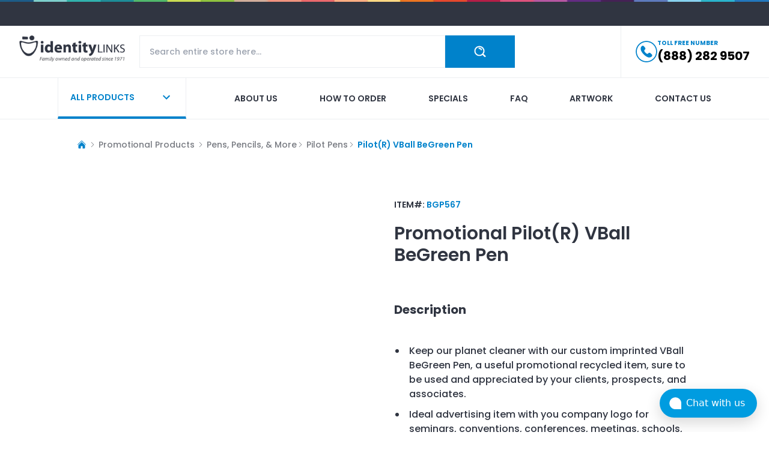

--- FILE ---
content_type: text/html; charset=utf-8
request_url: https://www.identity-links.com/pens-pencils-amp-more/Pilot-Pens/pilotr-vball-begreen-pen
body_size: 8348
content:
<!DOCTYPE html><html lang="en"><head><meta charSet="utf-8"/><meta name="viewport" content="width=device-width"/><meta property="og:image:width" content="70"/><meta property="og:image:height" content="70"/><title>Promotional Pilot(R) VBall BeGreen Pen </title><meta name="robots" content="index,follow"/><meta name="description" content="Promotional VBall BeGreen Pen"/><meta property="og:title" content="Promotional Pilot(R) VBall BeGreen Pen "/><meta property="og:description" content="Promotional VBall BeGreen Pen"/><meta property="og:url" content="https://www.identity-links.com/pens-pencils-amp-more/Pilot-Pens/pilotr-vball-begreen-pen"/><meta property="og:image" content="https://identitylinks-assets.s3.amazonaws.com/105474/ilbg5.jpg"/><meta property="og:image:alt" content="Pilot(R) VBall BeGreen Pen"/><link rel="canonical" href="https://www.identity-links.com/pens-pencils-amp-more/Pilot-Pens/pilotr-vball-begreen-pen"/><script type="application/ld+json">{"@context":"https://schema.org/","@type":"Product","name":"Pilot(R) VBall BeGreen Pen","description":"Promotional VBall BeGreen Pen","sku":"BGP567","image":["https://identitylinks-assets.s3.amazonaws.com/105474/ilbg5.jpg"],"url":"https://www.identity-links.com/pens-pencils-amp-more/Pilot-Pens/pilotr-vball-begreen-pen","brand":{"@type":"Brand","name":"Identity Links"},"manufacturer":{"@type":"Organization","name":"Identity Links"},"offers":{"@type":"AggregateOffer","priceCurrency":"USD","lowPrice":1.3,"highPrice":1.69,"offerCount":4,"offers":[{"@type":"Offer","price":1.3,"priceCurrency":"USD","itemCondition":"https://schema.org/NewCondition","availability":"https://schema.org/InStock","priceValidUntil":"2027-01-20","eligibleQuantity":{"@type":"QuantitativeValue","minValue":2500}},{"@type":"Offer","price":1.4,"priceCurrency":"USD","itemCondition":"https://schema.org/NewCondition","availability":"https://schema.org/InStock","priceValidUntil":"2027-01-20","eligibleQuantity":{"@type":"QuantitativeValue","minValue":1000}},{"@type":"Offer","price":1.53,"priceCurrency":"USD","itemCondition":"https://schema.org/NewCondition","availability":"https://schema.org/InStock","priceValidUntil":"2027-01-20","eligibleQuantity":{"@type":"QuantitativeValue","minValue":500}},{"@type":"Offer","price":1.69,"priceCurrency":"USD","itemCondition":"https://schema.org/NewCondition","availability":"https://schema.org/InStock","priceValidUntil":"2027-01-20","eligibleQuantity":{"@type":"QuantitativeValue","minValue":200}}]},"additionalProperty":[{"@type":"PropertyValue","name":"Setup Fee","value":"$30"}],"category":"Promotional Products > Pens, Pencils, & More > Pilot Pens > Pilot(R) VBall BeGreen Pen","size":"Standard","color":"Barrel - Clear, with visible ink supply.\r\nInk - Black, Blue, Red\r\nBarrel color matches ink color."}</script><script type="application/ld+json">{"@context":"https://schema.org","@type":"BreadcrumbList","itemListElement":[{"@type":"ListItem","position":1,"name":"Home","item":"https://www.identity-links.com/"},{"@type":"ListItem","position":2,"name":"Pens, Pencils, & More","item":"https://www.identity-links.com/pens-pencils-amp-more"},{"@type":"ListItem","position":3,"name":"Pilot Pens","item":"https://www.identity-links.com/pens-pencils-amp-more/Pilot-Pens"},{"@type":"ListItem","position":4,"name":"Pilot(R) VBall BeGreen Pen","item":"https://www.identity-links.com/pens-pencils-amp-more/Pilot-Pens/pilotr-vball-begreen-pen"}]}</script><meta name="next-head-count" content="15"/><script id="chatwoot-script" data-nscript="beforeInteractive">(function(d,t) {
              window.chatwootSettings = {
                "position": "right",
                "type": "expanded_bubble",
                "launcherTitle": "Chat with us"
              };
              var BASE_URL="https://chatwoot.identity-links.com/";
              var g=d.createElement(t),s=d.getElementsByTagName(t)[0];
              g.src=BASE_URL+"/packs/js/sdk.js";
              g.defer = true;
              g.async = true;
              s.parentNode.insertBefore(g,s);
              g.onload=function(){
                window.chatwootSDK.run({
                  websiteToken: 'rfMLYc4HYYoFediVaLjVVtnL',
                  baseUrl: BASE_URL
                })
              }
            })(document,"script");</script><link rel="preload" href="/_next/static/css/8655b160acce2f66.css" as="style"/><link rel="stylesheet" href="/_next/static/css/8655b160acce2f66.css" data-n-g=""/><link rel="preload" href="/_next/static/css/57fae4ecbfb65db3.css" as="style"/><link rel="stylesheet" href="/_next/static/css/57fae4ecbfb65db3.css" data-n-p=""/><noscript data-n-css=""></noscript><script defer="" nomodule="" src="/_next/static/chunks/polyfills-78c92fac7aa8fdd8.js"></script><script src="https://www.googletagmanager.com/gtag/js?id=G-14G1F8292K" defer="" data-nscript="beforeInteractive"></script><script src="/_next/static/chunks/webpack-b566d540b013bca8.js" defer=""></script><script src="/_next/static/chunks/framework-a85322f027b40e20.js" defer=""></script><script src="/_next/static/chunks/main-7afb1d83d3a18a5e.js" defer=""></script><script src="/_next/static/chunks/pages/_app-885fd3c0a77e9089.js" defer=""></script><script src="/_next/static/chunks/30e1f94b-2973d7b2cc35ff72.js" defer=""></script><script src="/_next/static/chunks/651-a7ac12efba46e217.js" defer=""></script><script src="/_next/static/chunks/73-7be596b8f9a47484.js" defer=""></script><script src="/_next/static/chunks/38-1f90bc1b8330adae.js" defer=""></script><script src="/_next/static/chunks/pages/%5B...uniqueName%5D-b5f27e4179b4aef5.js" defer=""></script><script src="/_next/static/P9RTNJnVqGNyv6ZZVEhYH/_buildManifest.js" defer=""></script><script src="/_next/static/P9RTNJnVqGNyv6ZZVEhYH/_ssgManifest.js" defer=""></script></head><body><div id="__next"><img alt="hr" loading="lazy" width="10000" height="4" decoding="async" data-nimg="1" style="color:transparent" srcSet="/_next/image?url=%2Fassets%2Fbg-line-top-banner.jpg&amp;w=3840&amp;q=75 1x" src="/_next/image?url=%2Fassets%2Fbg-line-top-banner.jpg&amp;w=3840&amp;q=75"/><div class="py-5 bg-body"></div><header class=" z-20 top-0 bg-white border-b border-[#eceef1] transition-transform duration-300"><div class="max-w-[100rem] mx-auto px-4 md:px-8 relative"><nav class="flex"><div class="flex flex-col lg:flex-row gap-3 flex-1 py-4"><div class="flex"><a class="w-44 h-11 block relative mr-auto" href="/"><img alt="logo" loading="lazy" decoding="async" data-nimg="fill" class="block object-contain object-left" style="position:absolute;height:100%;width:100%;left:0;top:0;right:0;bottom:0;color:transparent" sizes="(max-width: 768px) 100vw, (max-width: 1200px) 50vw, 33vw" srcSet="/_next/image?url=%2Fassets%2Flogo.png&amp;w=256&amp;q=75 256w, /_next/image?url=%2Fassets%2Flogo.png&amp;w=384&amp;q=75 384w, /_next/image?url=%2Fassets%2Flogo.png&amp;w=640&amp;q=75 640w, /_next/image?url=%2Fassets%2Flogo.png&amp;w=750&amp;q=75 750w, /_next/image?url=%2Fassets%2Flogo.png&amp;w=828&amp;q=75 828w, /_next/image?url=%2Fassets%2Flogo.png&amp;w=1080&amp;q=75 1080w, /_next/image?url=%2Fassets%2Flogo.png&amp;w=1200&amp;q=75 1200w, /_next/image?url=%2Fassets%2Flogo.png&amp;w=1920&amp;q=75 1920w, /_next/image?url=%2Fassets%2Flogo.png&amp;w=2048&amp;q=75 2048w, /_next/image?url=%2Fassets%2Flogo.png&amp;w=3840&amp;q=75 3840w" src="/_next/image?url=%2Fassets%2Flogo.png&amp;w=3840&amp;q=75"/></a><div class="flex lg:hidden items-center gap-3"><a href="tel: 8882829507" class="h-full flex items-center"><div class="w-7 h-7 relative mr-5"><img alt="phone" loading="lazy" decoding="async" data-nimg="fill" style="position:absolute;height:100%;width:100%;left:0;top:0;right:0;bottom:0;color:transparent" src="/assets/phone-icon.svg"/></div></a><button type="button" class="text-body transition-all duration-300 active:scale-105"><svg xmlns="http://www.w3.org/2000/svg" viewBox="0 0 24 24" fill="currentColor" aria-hidden="true" class="h-7 w-7"><path fill-rule="evenodd" d="M3 6.75A.75.75 0 013.75 6h16.5a.75.75 0 010 1.5H3.75A.75.75 0 013 6.75zM3 12a.75.75 0 01.75-.75h16.5a.75.75 0 010 1.5H3.75A.75.75 0 013 12zm0 5.25a.75.75 0 01.75-.75h16.5a.75.75 0 010 1.5H3.75a.75.75 0 01-.75-.75z" clip-rule="evenodd"></path></svg></button></div></div><div class="flex-1 lg:ml-6 tablet:mr-0 md:mr-16"><div class="w-full relative"><div class="w-full flex"><input autoComplete="off" type="search" name="search" class="border border-[#eceef1] outline-none rounded-none py-4 px-4 text-sm flex-1" placeholder="Search entire store here..." value=""/><div class="flex justify-center items-center cursor-pointer hover:bg-primary-600 py-3 px-3 md:px-12 bg-primary-500 text-white bg-center bg-no-repeat transition-all duration-300"><img alt="search" loading="lazy" width="20" height="20" decoding="async" data-nimg="1" style="color:transparent" srcSet="/_next/image?url=%2Fassets%2Ficon-search-white.png&amp;w=32&amp;q=75 1x, /_next/image?url=%2Fassets%2Ficon-search-white.png&amp;w=48&amp;q=75 2x" src="/_next/image?url=%2Fassets%2Ficon-search-white.png&amp;w=48&amp;q=75"/></div></div></div></div><div class="ml-10 hidden"><div class="megamenu false hidden tablet:hidden md:block lg:block"><button type="button" class="megamenu-button p-5 lg:min-w-[13.4rem] border-l border-r border-b-4 border-b-primary-500 border-[#eceef1] relative transition-all duration-300 text-primary-500 hover:text-white after:transition-all after:duration-300 after:absolute after:left-0 after:bottom-0 after:w-full after:h-0 after:bg-primary-500 hover:after:h-full"><div class="relative z-10 flex items-center gap-3"><span class="text-sm font-semibold uppercase mr-auto">ALL PRODUCTS</span><style data-emotion="css vubbuv">.css-vubbuv{-webkit-user-select:none;-moz-user-select:none;-ms-user-select:none;user-select:none;width:1em;height:1em;display:inline-block;fill:currentColor;-webkit-flex-shrink:0;-ms-flex-negative:0;flex-shrink:0;-webkit-transition:fill 200ms cubic-bezier(0.4, 0, 0.2, 1) 0ms;transition:fill 200ms cubic-bezier(0.4, 0, 0.2, 1) 0ms;font-size:1.5rem;}</style><svg class="MuiSvgIcon-root MuiSvgIcon-fontSizeMedium h-6 w-6 css-vubbuv" focusable="false" aria-hidden="true" viewBox="0 0 24 24" data-testid="ExpandMoreIcon"><path d="M16.59 8.59 12 13.17 7.41 8.59 6 10l6 6 6-6z"></path></svg></div></button><div class="megamenu-inner"><div class="max-w-[100rem] mx-auto px-4 md:px-8 xl:px-24 relative"><ul class="menu-link columns-5 space-y-4"></ul></div></div></div></div></div><div class="hidden lg:block xl:ml-28 pl-6 border-l border-[#eceef1]"><a href="tel: 8882829507" class="h-full flex items-center gap-3"><div class="w-9 h-9 relative"><img alt="phone" loading="lazy" decoding="async" data-nimg="fill" style="position:absolute;height:100%;width:100%;left:0;top:0;right:0;bottom:0;color:transparent" src="/assets/phone-icon.svg"/></div><div class="phone-number"><div class="text-primary text-[0.625rem] font-bold uppercase">TOLL FREE NUMBER</div><div class="text-xl font-bold text-black hover:text-primary-500">(888) 282 9507</div></div></a></div></nav></div></header><nav class="hidden lg:block bg-white border-b border-[#eceef1]"><div class="max-w-[100rem] mx-auto px-4 md:px-8 xl:px-24 relative"><div class="flex"><div class="megamenu false hidden tablet:hidden md:block lg:block"><button type="button" class="megamenu-button p-5 lg:min-w-[13.4rem] border-l border-r border-b-4 border-b-primary-500 border-[#eceef1] relative transition-all duration-300 text-primary-500 hover:text-white after:transition-all after:duration-300 after:absolute after:left-0 after:bottom-0 after:w-full after:h-0 after:bg-primary-500 hover:after:h-full"><div class="relative z-10 flex items-center gap-3"><span class="text-sm font-semibold uppercase mr-auto">ALL PRODUCTS</span><style data-emotion="css vubbuv">.css-vubbuv{-webkit-user-select:none;-moz-user-select:none;-ms-user-select:none;user-select:none;width:1em;height:1em;display:inline-block;fill:currentColor;-webkit-flex-shrink:0;-ms-flex-negative:0;flex-shrink:0;-webkit-transition:fill 200ms cubic-bezier(0.4, 0, 0.2, 1) 0ms;transition:fill 200ms cubic-bezier(0.4, 0, 0.2, 1) 0ms;font-size:1.5rem;}</style><svg class="MuiSvgIcon-root MuiSvgIcon-fontSizeMedium h-6 w-6 css-vubbuv" focusable="false" aria-hidden="true" viewBox="0 0 24 24" data-testid="ExpandMoreIcon"><path d="M16.59 8.59 12 13.17 7.41 8.59 6 10l6 6 6-6z"></path></svg></div></button><div class="megamenu-inner"><div class="max-w-[100rem] mx-auto px-4 md:px-8 xl:px-24 relative"><ul class="menu-link columns-5 space-y-4"></ul></div></div></div><ul class="w-full flex flex-wrap justify-between gap-8 xl:gap-12 ms-10 xl:ms-20"><li><a class="nav-link  text-body hover:text-[#dd6c99] after:bg-[#dd6c99]" href="/about_us">About us</a></li><li><a class="nav-link  text-body hover:text-[#58c6f1] after:bg-[#58c6f1]" href="/aditional_information/how_to_order">How to order</a></li><li><a class="nav-link  text-body hover:text-[#8fc23f] after:bg-[#8fc23f]" href="/specials">Specials</a></li><li><a class="nav-link  text-body hover:text-[#9a605c] after:bg-[#9a605c]" href="/faq">Faq</a></li><li><a class="nav-link  text-body hover:text-[#1f8b95] after:bg-[#1f8b95]" href="/aditional_information/artwork">Artwork</a></li><li><a class="nav-link  text-body hover:text-[#b658a2] after:bg-[#b658a2]" href="/contact_us">Contact us</a></li></ul></div></div></nav><style data-emotion="css a3xyjy">.css-a3xyjy{z-index:1200;}</style><main><div class="max-w-[100rem] mx-auto px-4 md:px-8 xl:px-24 relative"><div class="px-8 py-8"><div class="flex text-[10px] sm:text-sm md:text-[10px] lg:text-sm font-medium mb-6 items-center text-[#787b82]"><div class="flex flex-wrap gap-2 text-sm font-medium mb-6 items-center text-[#787b82]"><a href="/"><svg xmlns="http://www.w3.org/2000/svg" viewBox="0 0 24 24" fill="currentColor" aria-hidden="true" class="h-4 w-4 mr-1 text-primary-500"><path d="M11.47 3.84a.75.75 0 011.06 0l8.69 8.69a.75.75 0 101.06-1.06l-8.689-8.69a2.25 2.25 0 00-3.182 0l-8.69 8.69a.75.75 0 001.061 1.06l8.69-8.69z"></path><path d="M12 5.432l8.159 8.159c.03.03.06.058.091.086v6.198c0 1.035-.84 1.875-1.875 1.875H15a.75.75 0 01-.75-.75v-4.5a.75.75 0 00-.75-.75h-3a.75.75 0 00-.75.75V21a.75.75 0 01-.75.75H5.625a1.875 1.875 0 01-1.875-1.875v-6.198a2.29 2.29 0 00.091-.086L12 5.43z"></path></svg></a><div><svg xmlns="http://www.w3.org/2000/svg" viewBox="0 0 24 24" fill="currentColor" aria-hidden="true" class="h-3 w-3 mr-1 "><path fill-rule="evenodd" d="M16.28 11.47a.75.75 0 010 1.06l-7.5 7.5a.75.75 0 01-1.06-1.06L14.69 12 7.72 5.03a.75.75 0 011.06-1.06l7.5 7.5z" clip-rule="evenodd"></path></svg></div><div class=" mr-1 ">Promotional Products</div><div><svg xmlns="http://www.w3.org/2000/svg" viewBox="0 0 24 24" fill="currentColor" aria-hidden="true" class="h-3 w-3 mr-1 "><path fill-rule="evenodd" d="M16.28 11.47a.75.75 0 010 1.06l-7.5 7.5a.75.75 0 01-1.06-1.06L14.69 12 7.72 5.03a.75.75 0 011.06-1.06l7.5 7.5z" clip-rule="evenodd"></path></svg></div><div class="hover:cursor-pointer text-mute2">Pens, Pencils, &amp; More</div><div><svg xmlns="http://www.w3.org/2000/svg" viewBox="0 0 24 24" fill="currentColor" aria-hidden="true" class="h-3 w-3 mr-1 "><path fill-rule="evenodd" d="M16.28 11.47a.75.75 0 010 1.06l-7.5 7.5a.75.75 0 01-1.06-1.06L14.69 12 7.72 5.03a.75.75 0 011.06-1.06l7.5 7.5z" clip-rule="evenodd"></path></svg></div><div class="hover:cursor-pointer text-mute2">Pilot Pens</div><div><svg xmlns="http://www.w3.org/2000/svg" viewBox="0 0 24 24" fill="currentColor" aria-hidden="true" class="h-3 w-3 mr-1 "><path fill-rule="evenodd" d="M16.28 11.47a.75.75 0 010 1.06l-7.5 7.5a.75.75 0 01-1.06-1.06L14.69 12 7.72 5.03a.75.75 0 011.06-1.06l7.5 7.5z" clip-rule="evenodd"></path></svg></div><div class="font-semibold text-primary-500">Pilot(R) VBall BeGreen Pen</div></div></div><div class="grid grid-cols-1 md:grid-cols-2 gap-8"><figure class="order-first"><div class="sticky top-0"><div class="md:pt-8"></div><div class="gallery-container"></div></div></figure><figure class="pt-8"><div class="mb-10"><h6 class="mb-4 text-sm font-semibold text-body">ITEM#: <span class="text-primary-500">BGP567</span></h6><h1 class="text-3xl my-5  font-semibold capitalize">Promotional<!-- --> <span>Pilot(R) VBall BeGreen Pen</span> <!-- --> </h1></div><div class="mb-12"><h2 class="text-xl font-bold capitalize py-[19px]">Description</h2><div class="priceGridBody">
<ul style="font-size: 12pt;"> 
  <li>Keep our planet cleaner with our custom imprinted VBall BeGreen Pen, a useful promotional recycled item, sure to be used and appreciated by your clients, prospects, and associates.</li> 
  <li>Ideal advertising item with you company logo for seminars, conventions, conferences, meetings, schools, campuses, and trade shows.</li> 
  <li>Friendly to your budget; economical, and earth-friendly.</li> 
  <li>Guarantees smooth, and effortless writing with unique liquid ink formula.</li> 
  <li>Constructed of 81.6% post-consumer recycled content, and patented precision extra fine point (0.5mm) technology.</li> 
  <li>Retractable and refillable.</li> 
</ul></div></div><div><div></div></div><div class="mt-4 overflow-auto"><table class="w-full"><tbody><tr class="one"><td class="headcell">200</td><td class="headcell">500</td><td class="headcell">1000</td><td class="headcell">2500</td></tr><tr class="two"><td class="pricecell"><div class="prive-value flex items-end justify-center gap-1"><div class="deno font-semibold text-xl">$</div><div class="value font-semibold text-3xl font-oswald"><span class="sale">1.69</span></div></div></td><td class="pricecell"><div class="prive-value flex items-end justify-center gap-1"><div class="deno font-semibold text-xl">$</div><div class="value font-semibold text-3xl font-oswald"><span class="sale">1.53</span></div></div></td><td class="pricecell"><div class="prive-value flex items-end justify-center gap-1"><div class="deno font-semibold text-xl">$</div><div class="value font-semibold text-3xl font-oswald"><span class="sale">1.40</span></div></div></td><td class="pricecell"><div class="prive-value flex items-end justify-center gap-1"><div class="deno font-semibold text-xl">$</div><div class="value font-semibold text-3xl font-oswald"><span class="sale">1.30</span></div></div></td></tr></tbody></table></div><div class="mt-4 p-4 w-full bg-[#f6f7f8] rounded-xl"><ul class="text-xs text-mute3 font-bold product-card__categories"><li class="flex"><img alt="bullet" loading="lazy" width="8" height="8" decoding="async" data-nimg="1" class="relative" style="color:transparent" src="/assets/bullet-icon.svg"/><span class="pl-1.5 pt-[2px] block">Please add <span class="text-red-500">$<!-- -->30.00</span> <!-- -->Setup Fee</span></li></ul></div><div class="mt-4 flex flex-col sm:flex-row gap-3"><a rel="nofollow" class="block w-full text-center py-5 px-8 text-white bg-primary-500 hover:bg-primary-600 border border-[#eaeaec] text-sm font-bold" href="/order_request?item_id=4432c1ac-a0e8-4ddc-a58f-ed96a0332efe">PLACE ORDER</a><a rel="nofollow" class="block w-full text-center py-5 px-8 text-body bg-white hover:bg-primary-600 hover:text-white border border-[#eaeaec] text-sm font-bold" href="/more_info?item_id=4432c1ac-a0e8-4ddc-a58f-ed96a0332efe">REQUEST MORE INFO</a></div><div class="mt-12"><h2 class="text-xl font-bold capitalize py-[19px]">Additional Information</h2><div class="overflow-auto"><div class="px-4 pb-4 flex flex-col md:flex-row gap-4"><h3 class="text-[16px] min-w-[12rem] lg:min-w-[18rem] my-0">Colors Available<!-- -->:</h3><span class="flex-1 text-left">Barrel - Clear, with visible ink supply.
Ink - Black, Blue, Red
Barrel color matches ink color.</span></div><div class="px-4 pb-4 flex flex-col md:flex-row gap-4"><h3 class="text-[16px] min-w-[12rem] lg:min-w-[18rem] my-0">Imprint Area<!-- -->:</h3><span class="flex-1 text-left">1 1/2" x 3/4"</span></div><div class="px-4 pb-4 flex flex-col md:flex-row gap-4"><h3 class="text-[16px] min-w-[12rem] lg:min-w-[18rem] my-0">Price Includes<!-- -->:</h3><span class="flex-1 text-left">One color, One location Imprint.</span></div></div></div></figure></div></div></div></main><footer class="bg-white footer pt-10 lg:pt-15"><div class="max-w-[100rem] mx-auto px-4 md:px-8 xl:px-24 relative"><div class="xl:flex xl:flex-row gap-6 lg:gap-8"><div class="xl:w-64 mb-6 xl:mb-0"><div class="lg:w-80 md:w-80 mb-8"><div class="xl:w-56 lg:w-52 lg:h-20 md:w-52 h-20 relative"><img alt="logo" loading="lazy" decoding="async" data-nimg="fill" class="block object-contain object-left" style="position:absolute;height:100%;width:100%;left:0;top:0;right:0;bottom:0;color:transparent" sizes="(max-width: 768px) 100vw, (max-width: 1200px) 50vw, 33vw" srcSet="/_next/image?url=%2Fassets%2Flogo.png&amp;w=256&amp;q=75 256w, /_next/image?url=%2Fassets%2Flogo.png&amp;w=384&amp;q=75 384w, /_next/image?url=%2Fassets%2Flogo.png&amp;w=640&amp;q=75 640w, /_next/image?url=%2Fassets%2Flogo.png&amp;w=750&amp;q=75 750w, /_next/image?url=%2Fassets%2Flogo.png&amp;w=828&amp;q=75 828w, /_next/image?url=%2Fassets%2Flogo.png&amp;w=1080&amp;q=75 1080w, /_next/image?url=%2Fassets%2Flogo.png&amp;w=1200&amp;q=75 1200w, /_next/image?url=%2Fassets%2Flogo.png&amp;w=1920&amp;q=75 1920w, /_next/image?url=%2Fassets%2Flogo.png&amp;w=2048&amp;q=75 2048w, /_next/image?url=%2Fassets%2Flogo.png&amp;w=3840&amp;q=75 3840w" src="/_next/image?url=%2Fassets%2Flogo.png&amp;w=3840&amp;q=75"/></div></div><div class="flex flex-col md:flex-row xl:flex-col gap-4"><div class="flex"><div class="max-w-[1.25rem] w-[1.25rem] h-[1.25rem] relative mr-3"><img alt="location" loading="lazy" decoding="async" data-nimg="fill" style="position:absolute;height:100%;width:100%;left:0;top:0;right:0;bottom:0;color:transparent" sizes="(max-width: 768px) 100vw, (max-width: 1200px) 50vw, 33vw" srcSet="/_next/image?url=%2Fassets%2Ficon-location.png&amp;w=256&amp;q=75 256w, /_next/image?url=%2Fassets%2Ficon-location.png&amp;w=384&amp;q=75 384w, /_next/image?url=%2Fassets%2Ficon-location.png&amp;w=640&amp;q=75 640w, /_next/image?url=%2Fassets%2Ficon-location.png&amp;w=750&amp;q=75 750w, /_next/image?url=%2Fassets%2Ficon-location.png&amp;w=828&amp;q=75 828w, /_next/image?url=%2Fassets%2Ficon-location.png&amp;w=1080&amp;q=75 1080w, /_next/image?url=%2Fassets%2Ficon-location.png&amp;w=1200&amp;q=75 1200w, /_next/image?url=%2Fassets%2Ficon-location.png&amp;w=1920&amp;q=75 1920w, /_next/image?url=%2Fassets%2Ficon-location.png&amp;w=2048&amp;q=75 2048w, /_next/image?url=%2Fassets%2Ficon-location.png&amp;w=3840&amp;q=75 3840w" src="/_next/image?url=%2Fassets%2Ficon-location.png&amp;w=3840&amp;q=75"/></div><div><h6 class="text-base font-semibold leading-5">Identity-Links, Inc.</h6><h5 class="text-sm text-mute">6211 W. Howard Street Niles, IL 60714</h5></div></div><div class="flex items-center"><div class="max-w-[1.25rem] w-[1.25rem] h-[1.25rem] relative mr-3"><img alt="phone" loading="lazy" decoding="async" data-nimg="fill" style="position:absolute;height:100%;width:100%;left:0;top:0;right:0;bottom:0;color:transparent" sizes="(max-width: 768px) 100vw, (max-width: 1200px) 50vw, 33vw" srcSet="/_next/image?url=%2Fassets%2Ficon-phone-2-black.png&amp;w=256&amp;q=75 256w, /_next/image?url=%2Fassets%2Ficon-phone-2-black.png&amp;w=384&amp;q=75 384w, /_next/image?url=%2Fassets%2Ficon-phone-2-black.png&amp;w=640&amp;q=75 640w, /_next/image?url=%2Fassets%2Ficon-phone-2-black.png&amp;w=750&amp;q=75 750w, /_next/image?url=%2Fassets%2Ficon-phone-2-black.png&amp;w=828&amp;q=75 828w, /_next/image?url=%2Fassets%2Ficon-phone-2-black.png&amp;w=1080&amp;q=75 1080w, /_next/image?url=%2Fassets%2Ficon-phone-2-black.png&amp;w=1200&amp;q=75 1200w, /_next/image?url=%2Fassets%2Ficon-phone-2-black.png&amp;w=1920&amp;q=75 1920w, /_next/image?url=%2Fassets%2Ficon-phone-2-black.png&amp;w=2048&amp;q=75 2048w, /_next/image?url=%2Fassets%2Ficon-phone-2-black.png&amp;w=3840&amp;q=75 3840w" src="/_next/image?url=%2Fassets%2Ficon-phone-2-black.png&amp;w=3840&amp;q=75"/></div><div class="text-base font-semibold"><a href="tel:8882829507">(888) 282 9507</a></div></div><div class="flex items-center"><div class="max-w-[1.25rem] w-[1.25rem] h-[1.25rem] relative mr-3"><img alt="fax" loading="lazy" decoding="async" data-nimg="fill" style="position:absolute;height:100%;width:100%;left:0;top:0;right:0;bottom:0;color:transparent" sizes="(max-width: 768px) 100vw, (max-width: 1200px) 50vw, 33vw" srcSet="/_next/image?url=%2Fassets%2Ficon-fax.png&amp;w=256&amp;q=75 256w, /_next/image?url=%2Fassets%2Ficon-fax.png&amp;w=384&amp;q=75 384w, /_next/image?url=%2Fassets%2Ficon-fax.png&amp;w=640&amp;q=75 640w, /_next/image?url=%2Fassets%2Ficon-fax.png&amp;w=750&amp;q=75 750w, /_next/image?url=%2Fassets%2Ficon-fax.png&amp;w=828&amp;q=75 828w, /_next/image?url=%2Fassets%2Ficon-fax.png&amp;w=1080&amp;q=75 1080w, /_next/image?url=%2Fassets%2Ficon-fax.png&amp;w=1200&amp;q=75 1200w, /_next/image?url=%2Fassets%2Ficon-fax.png&amp;w=1920&amp;q=75 1920w, /_next/image?url=%2Fassets%2Ficon-fax.png&amp;w=2048&amp;q=75 2048w, /_next/image?url=%2Fassets%2Ficon-fax.png&amp;w=3840&amp;q=75 3840w" src="/_next/image?url=%2Fassets%2Ficon-fax.png&amp;w=3840&amp;q=75"/></div><div class="text-base font-semibold">(847) 329 9797</div></div></div></div><div class="flex-1"><div class="grid grid-cols-1 sm:grid-cols-3 items-center gap-6 sm:gap-8"><form class="relative sm:col-span-2"><input class="block border w-full h-16 pl-4 pr-16 rounded-sm text-sm" placeholder="Enter your email to stay up to date with our promotions..." type="text" name="email" value=""/><button type="submit" class="absolute top-1/2 -translate-y-1/2 right-4"><svg xmlns="http://www.w3.org/2000/svg" viewBox="0 0 24 24" fill="currentColor" aria-hidden="true" color="#0082CB" class="h-10 w-10"><path fill-rule="evenodd" d="M16.72 7.72a.75.75 0 011.06 0l3.75 3.75a.75.75 0 010 1.06l-3.75 3.75a.75.75 0 11-1.06-1.06l2.47-2.47H3a.75.75 0 010-1.5h16.19l-2.47-2.47a.75.75 0 010-1.06z" clip-rule="evenodd"></path></svg></button></form><div class="flex gap-2"><a href="https://www.facebook.com/identitylinksinc" target="_blank" rel="noopener noreferrer" class="block min-w-[2rem] w-8 h-8 relative"><img alt="facebook" loading="lazy" decoding="async" data-nimg="fill" class="block h-full w-full" style="position:absolute;height:100%;width:100%;left:0;top:0;right:0;bottom:0;color:transparent" sizes="(max-width: 768px) 100vw, (max-width: 1200px) 50vw, 33vw" srcSet="/_next/image?url=%2Fassets%2Ficon-social-facebook.png&amp;w=256&amp;q=75 256w, /_next/image?url=%2Fassets%2Ficon-social-facebook.png&amp;w=384&amp;q=75 384w, /_next/image?url=%2Fassets%2Ficon-social-facebook.png&amp;w=640&amp;q=75 640w, /_next/image?url=%2Fassets%2Ficon-social-facebook.png&amp;w=750&amp;q=75 750w, /_next/image?url=%2Fassets%2Ficon-social-facebook.png&amp;w=828&amp;q=75 828w, /_next/image?url=%2Fassets%2Ficon-social-facebook.png&amp;w=1080&amp;q=75 1080w, /_next/image?url=%2Fassets%2Ficon-social-facebook.png&amp;w=1200&amp;q=75 1200w, /_next/image?url=%2Fassets%2Ficon-social-facebook.png&amp;w=1920&amp;q=75 1920w, /_next/image?url=%2Fassets%2Ficon-social-facebook.png&amp;w=2048&amp;q=75 2048w, /_next/image?url=%2Fassets%2Ficon-social-facebook.png&amp;w=3840&amp;q=75 3840w" src="/_next/image?url=%2Fassets%2Ficon-social-facebook.png&amp;w=3840&amp;q=75"/></a><a href="https://twitter.com/IdentityLinks" target="_blank" rel="noopener noreferrer" class="block min-w-[2rem] w-8 h-8 relative"><img alt="twitter" loading="lazy" decoding="async" data-nimg="fill" class="block h-full w-full" style="position:absolute;height:100%;width:100%;left:0;top:0;right:0;bottom:0;color:transparent" sizes="(max-width: 768px) 100vw, (max-width: 1200px) 50vw, 33vw" srcSet="/_next/image?url=%2Fassets%2Ficon-social-twitter.png&amp;w=256&amp;q=75 256w, /_next/image?url=%2Fassets%2Ficon-social-twitter.png&amp;w=384&amp;q=75 384w, /_next/image?url=%2Fassets%2Ficon-social-twitter.png&amp;w=640&amp;q=75 640w, /_next/image?url=%2Fassets%2Ficon-social-twitter.png&amp;w=750&amp;q=75 750w, /_next/image?url=%2Fassets%2Ficon-social-twitter.png&amp;w=828&amp;q=75 828w, /_next/image?url=%2Fassets%2Ficon-social-twitter.png&amp;w=1080&amp;q=75 1080w, /_next/image?url=%2Fassets%2Ficon-social-twitter.png&amp;w=1200&amp;q=75 1200w, /_next/image?url=%2Fassets%2Ficon-social-twitter.png&amp;w=1920&amp;q=75 1920w, /_next/image?url=%2Fassets%2Ficon-social-twitter.png&amp;w=2048&amp;q=75 2048w, /_next/image?url=%2Fassets%2Ficon-social-twitter.png&amp;w=3840&amp;q=75 3840w" src="/_next/image?url=%2Fassets%2Ficon-social-twitter.png&amp;w=3840&amp;q=75"/></a><a href="https://www.pinterest.com/identitylinks/" target="_blank" rel="noopener noreferrer" class="block min-w-[2rem] w-8 h-8 relative"><img alt="pinterest" loading="lazy" decoding="async" data-nimg="fill" class="block h-full w-full" style="position:absolute;height:100%;width:100%;left:0;top:0;right:0;bottom:0;color:transparent" sizes="(max-width: 768px) 100vw, (max-width: 1200px) 50vw, 33vw" srcSet="/_next/image?url=%2Fassets%2Ficon-social-pinterest.png&amp;w=256&amp;q=75 256w, /_next/image?url=%2Fassets%2Ficon-social-pinterest.png&amp;w=384&amp;q=75 384w, /_next/image?url=%2Fassets%2Ficon-social-pinterest.png&amp;w=640&amp;q=75 640w, /_next/image?url=%2Fassets%2Ficon-social-pinterest.png&amp;w=750&amp;q=75 750w, /_next/image?url=%2Fassets%2Ficon-social-pinterest.png&amp;w=828&amp;q=75 828w, /_next/image?url=%2Fassets%2Ficon-social-pinterest.png&amp;w=1080&amp;q=75 1080w, /_next/image?url=%2Fassets%2Ficon-social-pinterest.png&amp;w=1200&amp;q=75 1200w, /_next/image?url=%2Fassets%2Ficon-social-pinterest.png&amp;w=1920&amp;q=75 1920w, /_next/image?url=%2Fassets%2Ficon-social-pinterest.png&amp;w=2048&amp;q=75 2048w, /_next/image?url=%2Fassets%2Ficon-social-pinterest.png&amp;w=3840&amp;q=75 3840w" src="/_next/image?url=%2Fassets%2Ficon-social-pinterest.png&amp;w=3840&amp;q=75"/></a><a href="https://www.instagram.com/identitylinks/" target="_blank" rel="noopener noreferrer" class="block min-w-[2rem] w-8 h-8 relative"><img alt="instagram" loading="lazy" decoding="async" data-nimg="fill" class="block h-full w-full" style="position:absolute;height:100%;width:100%;left:0;top:0;right:0;bottom:0;color:transparent" sizes="(max-width: 768px) 100vw, (max-width: 1200px) 50vw, 33vw" srcSet="/_next/image?url=%2Fassets%2Ficon-social-instagram.png&amp;w=256&amp;q=75 256w, /_next/image?url=%2Fassets%2Ficon-social-instagram.png&amp;w=384&amp;q=75 384w, /_next/image?url=%2Fassets%2Ficon-social-instagram.png&amp;w=640&amp;q=75 640w, /_next/image?url=%2Fassets%2Ficon-social-instagram.png&amp;w=750&amp;q=75 750w, /_next/image?url=%2Fassets%2Ficon-social-instagram.png&amp;w=828&amp;q=75 828w, /_next/image?url=%2Fassets%2Ficon-social-instagram.png&amp;w=1080&amp;q=75 1080w, /_next/image?url=%2Fassets%2Ficon-social-instagram.png&amp;w=1200&amp;q=75 1200w, /_next/image?url=%2Fassets%2Ficon-social-instagram.png&amp;w=1920&amp;q=75 1920w, /_next/image?url=%2Fassets%2Ficon-social-instagram.png&amp;w=2048&amp;q=75 2048w, /_next/image?url=%2Fassets%2Ficon-social-instagram.png&amp;w=3840&amp;q=75 3840w" src="/_next/image?url=%2Fassets%2Ficon-social-instagram.png&amp;w=3840&amp;q=75"/></a></div></div><div class="grid grid-cols-1 sm:grid-cols-3 gap-6 sm:gap-8 mt-6 sm:mt-8"><div class="sm:col-span-2"><h3 class="text-base font-bold title-line">ALL CATEGORIES</h3><div class="grid grid-cols-2 lg:grid-cols-3 gap-y-4 gap-x-6"></div></div><div class="mt-8 lg:mt-0"><div><h3 class="text-base font-bold title-line">IDENTITY SHOP</h3><div class="space-y-4"><a class="block text-sm hover:text-primary-500 text-mute" href="/promotional-products">Products Categories</a><a class="block text-sm hover:text-primary-500 text-mute" href="/about_us">About Us</a><a class="block text-sm hover:text-primary-500 text-mute" href="/aditional_information/testimonials">Testimonials</a><a class="block text-sm hover:text-primary-500 text-mute" href="/contact_us">Contact Us</a></div></div><div><h3 class="text-base mt-8 font-bold title-line">CUSTOMER HELP</h3><div class="space-y-4"><a class="block text-sm hover:text-primary-500 text-mute" href="/aditional_information/artwork">Artwork</a><a class="block text-sm hover:text-primary-500 text-mute" href="/aditional_information/how_to_order">How To Order</a><a class="block text-sm hover:text-primary-500 text-mute" href="/faq">FAQs</a><a class="block text-sm hover:text-primary-500 text-mute" href="/aditional_information">Additional Information</a><a class="block text-sm hover:text-primary-500 text-mute" href="/aditional_information/blogs">Blogs</a></div></div></div></div></div></div></div><hr class="mt-12 border border-[#eceef1]"/><div class="max-w-[100rem] mx-auto px-4 md:px-8 xl:px-24 relative"><div class="flex flex-wrap gap-3 justify-between items-center py-6"><div class="text-sm">Copyright © 2024 IdentityLinks, Inc. All rights reserved.</div><div class="flex justify-center items-center gap-x-6 lg:absolute lg:left-1/2 lg:-translate-x-1/2"><span class="w-11 h-11 relative"><img alt="visa" loading="lazy" decoding="async" data-nimg="fill" style="position:absolute;height:100%;width:100%;left:0;top:0;right:0;bottom:0;color:transparent" sizes="(max-width: 768px) 100vw, (max-width: 1200px) 50vw, 33vw" srcSet="/_next/image?url=%2Fassets%2Ficon-payment-visa.png&amp;w=256&amp;q=75 256w, /_next/image?url=%2Fassets%2Ficon-payment-visa.png&amp;w=384&amp;q=75 384w, /_next/image?url=%2Fassets%2Ficon-payment-visa.png&amp;w=640&amp;q=75 640w, /_next/image?url=%2Fassets%2Ficon-payment-visa.png&amp;w=750&amp;q=75 750w, /_next/image?url=%2Fassets%2Ficon-payment-visa.png&amp;w=828&amp;q=75 828w, /_next/image?url=%2Fassets%2Ficon-payment-visa.png&amp;w=1080&amp;q=75 1080w, /_next/image?url=%2Fassets%2Ficon-payment-visa.png&amp;w=1200&amp;q=75 1200w, /_next/image?url=%2Fassets%2Ficon-payment-visa.png&amp;w=1920&amp;q=75 1920w, /_next/image?url=%2Fassets%2Ficon-payment-visa.png&amp;w=2048&amp;q=75 2048w, /_next/image?url=%2Fassets%2Ficon-payment-visa.png&amp;w=3840&amp;q=75 3840w" src="/_next/image?url=%2Fassets%2Ficon-payment-visa.png&amp;w=3840&amp;q=75"/></span><span class="w-11 h-11 relative"><img alt="america express" loading="lazy" decoding="async" data-nimg="fill" style="position:absolute;height:100%;width:100%;left:0;top:0;right:0;bottom:0;color:transparent" sizes="(max-width: 768px) 100vw, (max-width: 1200px) 50vw, 33vw" srcSet="/_next/image?url=%2Fassets%2Ficon-payment-america-express.png&amp;w=256&amp;q=75 256w, /_next/image?url=%2Fassets%2Ficon-payment-america-express.png&amp;w=384&amp;q=75 384w, /_next/image?url=%2Fassets%2Ficon-payment-america-express.png&amp;w=640&amp;q=75 640w, /_next/image?url=%2Fassets%2Ficon-payment-america-express.png&amp;w=750&amp;q=75 750w, /_next/image?url=%2Fassets%2Ficon-payment-america-express.png&amp;w=828&amp;q=75 828w, /_next/image?url=%2Fassets%2Ficon-payment-america-express.png&amp;w=1080&amp;q=75 1080w, /_next/image?url=%2Fassets%2Ficon-payment-america-express.png&amp;w=1200&amp;q=75 1200w, /_next/image?url=%2Fassets%2Ficon-payment-america-express.png&amp;w=1920&amp;q=75 1920w, /_next/image?url=%2Fassets%2Ficon-payment-america-express.png&amp;w=2048&amp;q=75 2048w, /_next/image?url=%2Fassets%2Ficon-payment-america-express.png&amp;w=3840&amp;q=75 3840w" src="/_next/image?url=%2Fassets%2Ficon-payment-america-express.png&amp;w=3840&amp;q=75"/></span><span class="w-11 h-11 relative"><img alt="mastercard" loading="lazy" decoding="async" data-nimg="fill" style="position:absolute;height:100%;width:100%;left:0;top:0;right:0;bottom:0;color:transparent" sizes="(max-width: 768px) 100vw, (max-width: 1200px) 50vw, 33vw" srcSet="/_next/image?url=%2Fassets%2Ficon-payment-mastercard.png&amp;w=256&amp;q=75 256w, /_next/image?url=%2Fassets%2Ficon-payment-mastercard.png&amp;w=384&amp;q=75 384w, /_next/image?url=%2Fassets%2Ficon-payment-mastercard.png&amp;w=640&amp;q=75 640w, /_next/image?url=%2Fassets%2Ficon-payment-mastercard.png&amp;w=750&amp;q=75 750w, /_next/image?url=%2Fassets%2Ficon-payment-mastercard.png&amp;w=828&amp;q=75 828w, /_next/image?url=%2Fassets%2Ficon-payment-mastercard.png&amp;w=1080&amp;q=75 1080w, /_next/image?url=%2Fassets%2Ficon-payment-mastercard.png&amp;w=1200&amp;q=75 1200w, /_next/image?url=%2Fassets%2Ficon-payment-mastercard.png&amp;w=1920&amp;q=75 1920w, /_next/image?url=%2Fassets%2Ficon-payment-mastercard.png&amp;w=2048&amp;q=75 2048w, /_next/image?url=%2Fassets%2Ficon-payment-mastercard.png&amp;w=3840&amp;q=75 3840w" src="/_next/image?url=%2Fassets%2Ficon-payment-mastercard.png&amp;w=3840&amp;q=75"/></span></div><div><span class="cursor-pointer"><img alt="logo" loading="lazy" width="200" height="40" decoding="async" data-nimg="1" style="color:transparent" srcSet="/_next/image?url=%2Fassets%2Fbbb-logo.png&amp;w=256&amp;q=75 1x, /_next/image?url=%2Fassets%2Fbbb-logo.png&amp;w=640&amp;q=75 2x" src="/_next/image?url=%2Fassets%2Fbbb-logo.png&amp;w=640&amp;q=75"/></span></div></div></div><img alt="hr" loading="lazy" width="10000" height="4" decoding="async" data-nimg="1" style="color:transparent" srcSet="/_next/image?url=%2Fassets%2Fbg-line-top-banner.jpg&amp;w=3840&amp;q=75 1x" src="/_next/image?url=%2Fassets%2Fbg-line-top-banner.jpg&amp;w=3840&amp;q=75"/></footer><!--$--><!--/$--></div><script id="__NEXT_DATA__" type="application/json">{"props":{"pageProps":{"category":null,"product":{"productTemplates":[],"id":"4432c1ac-a0e8-4ddc-a58f-ed96a0332efe","productName":"Pilot(R) VBall BeGreen Pen","oldProductId":null,"uniqueProductName":"pens-pencils-amp-more/Pilot-Pens/pilotr-vball-begreen-pen","productDescription":"\r\n\u003cul style=\"font-size: 12pt;\"\u003e \r\n  \u003cli\u003eKeep our planet cleaner with our custom imprinted VBall BeGreen Pen, a useful promotional recycled item, sure to be used and appreciated by your clients, prospects, and associates.\u003c/li\u003e \r\n  \u003cli\u003eIdeal advertising item with you company logo for seminars, conventions, conferences, meetings, schools, campuses, and trade shows.\u003c/li\u003e \r\n  \u003cli\u003eFriendly to your budget; economical, and earth-friendly.\u003c/li\u003e \r\n  \u003cli\u003eGuarantees smooth, and effortless writing with unique liquid ink formula.\u003c/li\u003e \r\n  \u003cli\u003eConstructed of 81.6% post-consumer recycled content, and patented precision extra fine point (0.5mm) technology.\u003c/li\u003e \r\n  \u003cli\u003eRetractable and refillable.\u003c/li\u003e \r\n\u003c/ul\u003e","metaTitle":"Promotional Pilot(R) VBall BeGreen Pen ","metaDescription":"Promotional VBall BeGreen Pen","category":"59cc61e5-0ea6-4b13-8a9d-c9007b73b8f4","pricingTables":null,"secondaryCategories":null,"keywords":"Promotional VBall BeGreen Pen, promotional logo VBall BeGreen Pen, custom imprinted VBall BeGreen Pen, VBall BeGreen Pen with custom logo","onSale":false,"saleEndDate":"April 06, 2015","sku":"BGP567","prefix":"Promotional","suffix":null,"priceGrids":[{"id":"bafded04-53df-4262-9b60-bfe7efb0f7d2","productId":null,"countFrom":2500,"price":1.3,"salePrice":0},{"id":"1efd2015-0896-4ec1-827f-4eb87bf0265f","productId":null,"countFrom":1000,"price":1.4,"salePrice":0},{"id":"4ab0c934-0b5c-42ae-9171-442d25ee96ea","productId":null,"countFrom":500,"price":1.53,"salePrice":0},{"id":"fa3cf3d1-07aa-4f5c-b590-f956b2e0996a","productId":null,"countFrom":200,"price":1.69,"salePrice":0}],"productImages":[{"imageUrl":"105474/ilbg5.jpg","sequenceNumber":1,"imageAltText":null}],"additionalRows":[{"id":"e44a96ed-1f71-4278-8717-9c414cf27691","sequenceNumber":0,"name":"Setup Fee","priceDiff":30}],"additionalFieldProductValues":[{"sequenceNumber":0,"fieldName":"Colors Available","fieldValue":"Barrel - Clear, with visible ink supply.\r\nInk - Black, Blue, Red\r\nBarrel color matches ink color."},{"sequenceNumber":0,"fieldName":"Imprint Area","fieldValue":"1 1/2\" x 3/4\""},{"sequenceNumber":0,"fieldName":"Price Includes","fieldValue":"One color, One location Imprint."}],"productTags":[],"tag":"","prefixId":null,"suffixId":null,"active":true,"allCategoryNameAndIds":[{"name":"Pilot Pens","id":"59cc61e5-0ea6-4b13-8a9d-c9007b73b8f4"}],"crumbs":[{"name":"Pilot(R) VBall BeGreen Pen","sequenceNumber":0,"uniqueCategoryName":"pens-pencils-amp-more/Pilot-Pens/pilotr-vball-begreen-pen","id":"4432c1ac-a0e8-4ddc-a58f-ed96a0332efe"},{"name":"Pilot Pens","sequenceNumber":1,"uniqueCategoryName":"pens-pencils-amp-more/Pilot-Pens","id":"59cc61e5-0ea6-4b13-8a9d-c9007b73b8f4"},{"name":"Pens, Pencils, \u0026 More","sequenceNumber":2,"uniqueCategoryName":"pens-pencils-amp-more","id":"2d271211-6e11-4d76-9b2f-3de913d440d4"}],"createdFromPromoStandards":false,"special":false},"pricingTables":[]},"__N_SSP":true},"page":"/[...uniqueName]","query":{"uniqueName":["pens-pencils-amp-more","Pilot-Pens","pilotr-vball-begreen-pen"]},"buildId":"P9RTNJnVqGNyv6ZZVEhYH","runtimeConfig":{"DOMAIN_BASE_URL":"https://api.identity-links.com","ASSETS_SERVER_URL":"https://identitylinks-assets.s3.amazonaws.com/","RESEND_API_KEY":"re_KvFJrpJf_LNHBvr6XuGS9KTwroCB7Ujub","LIGHT_GALLERY_KEY":"BC765687-B7F9-40A7-90DE-CB3D95B4415B","FE_URL":"https://www.identity-links.com/"},"isFallback":false,"isExperimentalCompile":false,"gssp":true,"scriptLoader":[{"id":"google-tag-manager","strategy":"afterInteractive","dangerouslySetInnerHTML":{"__html":"window.dataLayer = window.dataLayer || [];\n  function gtag(){dataLayer.push(arguments);}\n  gtag('js', new Date());\n\n  gtag('config', 'G-14G1F8292K');"}}]}</script></body></html>

--- FILE ---
content_type: text/html; charset=utf-8
request_url: https://chatwoot.identity-links.com//widget?website_token=rfMLYc4HYYoFediVaLjVVtnL
body_size: 3032
content:
<!DOCTYPE html>
<html>
  <head>
    <title></title>
    <meta name="csrf-param" content="authenticity_token" />
<meta name="csrf-token" content="F5a7n9gzaJKL3pb3r1A1vyVRSxOqFJhQ1NJXTEeiLcTUTGKsHyLmbg340Pe4B7z9vTrRW_xUXRbASvaxy7nPMQ" />
    <meta name="viewport" content="width=device-width, initial-scale=1, maximum-scale=1, user-scalable=0" />
    <script>
      window.chatwootWebChannel = {
        avatarUrl: '',
        hasAConnectedAgentBot: '',
        locale: 'en',
        websiteName: 'Identity Links',
        websiteToken: 'rfMLYc4HYYoFediVaLjVVtnL',
        welcomeTagline: '',
        welcomeTitle: 'Hi there! Need help with custom-branded products? You&#39;re chatting with a real person—no bots here! Let us know how we can assist with your order, artwork, or any questions you have.',
        widgetColor: '#009CE0',
        portal: null,
        enabledFeatures: ["attachments","emoji_picker","end_conversation","use_inbox_avatar_for_bot"],
        enabledLanguages: [{"name":"English (en)","iso_639_1_code":"en"},{"name":"العربية (ar)","iso_639_1_code":"ar"},{"name":"Nederlands (nl) ","iso_639_1_code":"nl"},{"name":"Français (fr)","iso_639_1_code":"fr"},{"name":"Deutsch (de)","iso_639_1_code":"de"},{"name":"Italiano (it)","iso_639_1_code":"it"},{"name":"日本語 (ja)","iso_639_1_code":"ja"},{"name":"한국어 (ko)","iso_639_1_code":"ko"},{"name":"Português (pt)","iso_639_1_code":"pt"},{"name":"русский (ru)","iso_639_1_code":"ru"},{"name":"Español (es)","iso_639_1_code":"es"},{"name":"മലയാളം (ml)","iso_639_1_code":"ml"},{"name":"Català (ca)","iso_639_1_code":"ca"},{"name":"ελληνικά (el)","iso_639_1_code":"el"},{"name":"Português Brasileiro (pt-BR)","iso_639_1_code":"pt_BR"},{"name":"Română (ro)","iso_639_1_code":"ro"},{"name":"தமிழ் (ta)","iso_639_1_code":"ta"},{"name":"فارسی (fa)","iso_639_1_code":"fa"},{"name":"中文 (台湾) (zh-TW)","iso_639_1_code":"zh_TW"},{"name":"Tiếng Việt (vi)","iso_639_1_code":"vi"},{"name":"dansk (da)","iso_639_1_code":"da"},{"name":"Türkçe (tr)","iso_639_1_code":"tr"},{"name":"čeština (cs)","iso_639_1_code":"cs"},{"name":"suomi, suomen kieli (fi)","iso_639_1_code":"fi"},{"name":"Bahasa Indonesia (id)","iso_639_1_code":"id"},{"name":"Svenska (sv)","iso_639_1_code":"sv"},{"name":"magyar nyelv (hu)","iso_639_1_code":"hu"},{"name":"norsk (no)","iso_639_1_code":"no"},{"name":"中文 (zh-CN)","iso_639_1_code":"zh_CN"},{"name":"język polski (pl)","iso_639_1_code":"pl"},{"name":"slovenčina (sk)","iso_639_1_code":"sk"},{"name":"украї́нська мо́ва (uk)","iso_639_1_code":"uk"},{"name":"ภาษาไทย (th)","iso_639_1_code":"th"},{"name":"latviešu valoda (lv)","iso_639_1_code":"lv"},{"name":"íslenska (is)","iso_639_1_code":"is"},{"name":"עִברִית (he)","iso_639_1_code":"he"},{"name":"lietuvių (lt)","iso_639_1_code":"lt"},{"name":"Српски (sr)","iso_639_1_code":"sr"}],
        replyTime: 'in_a_few_minutes',
        preChatFormEnabled: true,
        preChatFormOptions: {"pre_chat_fields":[{"name":"emailAddress","type":"email","label":"Email Address","enabled":true,"required":true,"field_type":"standard","placeholder":"required"},{"name":"fullName","type":"text","label":"Name","enabled":true,"required":false,"field_type":"standard","placeholder":"optional"},{"name":"phoneNumber","type":"text","label":"Phone number","enabled":false,"required":false,"field_type":"standard","placeholder":"optional"}],"pre_chat_message":"Share your queries or comments here."},
        workingHoursEnabled: true,
        csatSurveyEnabled: false,
        workingHours: [{"id":1,"inbox_id":1,"account_id":1,"day_of_week":0,"closed_all_day":true,"open_hour":null,"open_minutes":null,"close_hour":null,"close_minutes":null,"created_at":"2025-02-04T09:45:39.561Z","updated_at":"2025-02-04T09:45:39.561Z","open_all_day":false},{"id":2,"inbox_id":1,"account_id":1,"day_of_week":1,"closed_all_day":false,"open_hour":9,"open_minutes":0,"close_hour":17,"close_minutes":0,"created_at":"2025-02-04T09:45:39.567Z","updated_at":"2025-02-04T09:45:39.567Z","open_all_day":false},{"id":3,"inbox_id":1,"account_id":1,"day_of_week":2,"closed_all_day":false,"open_hour":9,"open_minutes":0,"close_hour":17,"close_minutes":0,"created_at":"2025-02-04T09:45:39.568Z","updated_at":"2025-02-04T09:45:39.568Z","open_all_day":false},{"id":4,"inbox_id":1,"account_id":1,"day_of_week":3,"closed_all_day":false,"open_hour":9,"open_minutes":0,"close_hour":17,"close_minutes":0,"created_at":"2025-02-04T09:45:39.570Z","updated_at":"2025-02-04T09:45:39.570Z","open_all_day":false},{"id":5,"inbox_id":1,"account_id":1,"day_of_week":4,"closed_all_day":false,"open_hour":9,"open_minutes":0,"close_hour":17,"close_minutes":0,"created_at":"2025-02-04T09:45:39.571Z","updated_at":"2025-02-04T09:45:39.571Z","open_all_day":false},{"id":6,"inbox_id":1,"account_id":1,"day_of_week":5,"closed_all_day":false,"open_hour":9,"open_minutes":0,"close_hour":17,"close_minutes":0,"created_at":"2025-02-04T09:45:39.573Z","updated_at":"2025-02-04T09:45:39.573Z","open_all_day":false},{"id":7,"inbox_id":1,"account_id":1,"day_of_week":6,"closed_all_day":true,"open_hour":null,"open_minutes":null,"close_hour":null,"close_minutes":null,"created_at":"2025-02-04T09:45:39.574Z","updated_at":"2025-02-04T09:45:39.574Z","open_all_day":false}],
        outOfOfficeMessage: "Our office is closed for the day, but we’ll respond to any requests first thing in the morning. Our hours are Monday to Friday, 9:00 AM to 5:00 PM CST. In the meantime, you can submit requests through the **Contact Us** page at the top of our website or use the **Request More Info** button on item pages.",
        utcOffset: '-06:00',
        timezone: 'America/Chicago',
        allowMessagesAfterResolved: false,
        disableBranding: false,
      }
      window.chatwootPubsubToken = 'GyDfs4uM2NBxj76wYs53nDih'
      window.authToken = 'eyJhbGciOiJIUzI1NiJ9.eyJzb3VyY2VfaWQiOiJhZDZmMTRmNC1kNjBjLTRjZTctOWExMC05MjlmNWU4YTI3NTgiLCJpbmJveF9pZCI6MX0.U1IH4UwiD_2q1fupddjrHxeM6Mz28tQBpXon2MkErH0'
      window.globalConfig = {"LOGO_THUMBNAIL":"/brand-assets/logo_thumbnail.svg","BRAND_NAME":"Chatwoot","WIDGET_BRAND_URL":"https://www.chatwoot.com","DIRECT_UPLOADS_ENABLED":false}
    </script>
    
    <script src="/vite/assets/widget-C8iOfJyV.js" crossorigin="anonymous" type="module"></script><link rel="modulepreload" href="/vite/assets/_plugin-vue_export-helper-C5Y-WuwD.js" as="script" crossorigin="anonymous">
<link rel="modulepreload" href="/vite/assets/globalConfig-yffJN5Fb.js" as="script" crossorigin="anonymous">
<link rel="modulepreload" href="/vite/assets/vue-dompurify-html-DZ5r8uTJ.js" as="script" crossorigin="anonymous">
<link rel="modulepreload" href="/vite/assets/sharedFrameEvents-D3mqcMaH.js" as="script" crossorigin="anonymous">
<link rel="modulepreload" href="/vite/assets/axios-CCb-kr4I.js" as="script" crossorigin="anonymous">
<link rel="modulepreload" href="/vite/assets/constants-lVAyZKq6.js" as="script" crossorigin="anonymous">
<link rel="modulepreload" href="/vite/assets/Validators-D0AvgdfT.js" as="script" crossorigin="anonymous">
<link rel="modulepreload" href="/vite/assets/index-CBJYMlDR.js" as="script" crossorigin="anonymous">
<link rel="modulepreload" href="/vite/assets/Branding-B2KjIdUb.js" as="script" crossorigin="anonymous">
<link rel="modulepreload" href="/vite/assets/module-WlbUn8Tq.js" as="script" crossorigin="anonymous">
<link rel="modulepreload" href="/vite/assets/index-DN3rM4CW.js" as="script" crossorigin="anonymous">
<link rel="modulepreload" href="/vite/assets/_commonjsHelpers-BosuxZz1.js" as="script" crossorigin="anonymous">
<link rel="modulepreload" href="/vite/assets/Icon-C8EoExZX.js" as="script" crossorigin="anonymous"><link rel="stylesheet" href="/vite/assets/widget-DvVIvB8K.css" media="screen" />
<link rel="stylesheet" href="/vite/assets/globalConfig-BEUeMke2.css" media="screen" />
<link rel="stylesheet" href="/vite/assets/Branding-snHbT51t.css" media="screen" />
  </head>
  <body>
    <div id="app" class="h-full"></div>
    
  </body>
</html>


--- FILE ---
content_type: image/svg+xml
request_url: https://www.identity-links.com/assets/phone-icon.svg
body_size: 1719
content:
<?xml version="1.0" encoding="utf-8"?>
<!-- Generator: Adobe Illustrator 26.0.3, SVG Export Plug-In . SVG Version: 6.00 Build 0)  -->
<svg version="1.1" id="Layer_1" xmlns="http://www.w3.org/2000/svg" xmlns:xlink="http://www.w3.org/1999/xlink" x="0px" y="0px"
	 viewBox="0 0 144 144" style="enable-background:new 0 0 144 144;" xml:space="preserve">
<style type="text/css">
	.st0{fill:#0082CB;}
</style>
<g>
	<path class="st0" d="M110.45,96.33c-0.23-2.25-1.27-4.34-2.95-5.87l-9.35-8.55c-2-1.83-4.69-2.68-7.38-2.34
		c-2.63,0.33-4.96,1.78-6.4,3.98c-0.03,0.05-0.07,0.11-0.1,0.16c-1.09,1.75-2.69,2.83-4.61,3.12l-0.08,0.01
		c-2.79,0.4-6.28-0.73-10.18-3.8l-1.94-1.88c-1.79-1.73-4.36-4.38-6.41-7.15c-2.78-3.77-3.98-6.9-3.66-9.58
		c0.25-2.08,1.43-3.83,3.32-4.94c0.06-0.03,0.11-0.07,0.17-0.1c2.24-1.38,3.75-3.67,4.16-6.29c0.41-2.68-0.36-5.39-2.13-7.44
		l-8.28-9.59c-1.48-1.72-3.54-2.82-5.78-3.11c-0.39-0.05-0.78-0.08-1.17-0.08c-0.46,0-0.93,0.04-1.38,0.11
		c-1.35,0.21-2.66,0.73-3.79,1.52c-4.63,3.24-7.56,8.2-8.7,14.77c-0.69,4-0.16,8.59,1.58,13.63c1.45,4.2,3.74,8.71,6.79,13.39
		c5.24,8.05,11.03,13.89,11.08,13.95l0.06,0.06c0.06,0.06,5.74,6,13.63,11.47c4.59,3.18,9.03,5.59,13.2,7.16
		c4.99,1.88,9.56,2.54,13.59,1.96c6.59-0.95,11.64-3.74,15.01-8.28C110.06,100.82,110.68,98.58,110.45,96.33z"/>
	<path class="st0" d="M123.44,121.28c0.11-0.11,0.21-0.22,0.32-0.34c0.1-0.11,0.21-0.22,0.31-0.33c0.1-0.1,0.2-0.21,0.29-0.32
		c0.11-0.12,0.22-0.24,0.34-0.37c0.08-0.09,0.17-0.18,0.25-0.28c0.13-0.14,0.25-0.28,0.38-0.42c0.06-0.07,0.13-0.15,0.19-0.22
		c0.15-0.17,0.29-0.33,0.44-0.5c0.04-0.05,0.08-0.1,0.12-0.14c0.17-0.2,0.34-0.39,0.5-0.59c0.01-0.02,0.03-0.03,0.04-0.05
		c4.85-5.77,8.72-12.2,11.53-19.2c3.42-8.52,5.15-17.51,5.12-26.73c-0.02-9.21-1.8-18.2-5.27-26.7c-3.54-8.69-8.72-16.5-15.38-23.23
		c-0.01-0.01-0.02-0.02-0.03-0.04c-0.04-0.04-0.08-0.08-0.12-0.12c-0.03-0.03-0.06-0.06-0.1-0.1c-0.04-0.04-0.07-0.07-0.11-0.11
		c-0.05-0.05-0.11-0.11-0.16-0.16c-0.06-0.06-0.12-0.11-0.18-0.17c-0.11-0.11-0.23-0.22-0.34-0.33c-0.1-0.1-0.21-0.2-0.31-0.3
		c-0.11-0.11-0.22-0.21-0.33-0.32c-0.11-0.1-0.22-0.21-0.33-0.31c-0.1-0.1-0.21-0.19-0.31-0.29c-0.12-0.11-0.25-0.23-0.37-0.34
		c-0.09-0.08-0.18-0.16-0.27-0.25c-0.14-0.13-0.29-0.26-0.43-0.39c-0.07-0.06-0.14-0.12-0.21-0.19c-0.17-0.15-0.34-0.3-0.51-0.44
		c-0.04-0.04-0.09-0.08-0.13-0.12c-0.2-0.17-0.4-0.34-0.6-0.51c-0.01-0.01-0.03-0.02-0.04-0.03c-5.77-4.85-12.21-8.72-19.2-11.53
		C90.01,2.42,81.02,0.7,71.81,0.72c-9.21,0.02-18.2,1.8-26.7,5.27c-8.8,3.59-16.7,8.85-23.48,15.63c0,0,0,0-0.01,0.01l0,0
		c0,0,0,0,0,0c0,0-0.01,0.01-0.01,0.01C14.81,28.45,9.54,36.38,5.95,45.21C2.48,53.74,0.72,62.76,0.72,72
		c0,9.24,1.76,18.26,5.23,26.8c3.48,8.56,8.54,16.27,15.04,22.94c0.21,0.21,0.42,0.43,0.63,0.64c6.81,6.81,14.75,12.09,23.58,15.68
		c8.54,3.47,17.55,5.23,26.8,5.23c9.24,0,18.26-1.76,26.8-5.23c8.72-3.54,16.57-8.73,23.32-15.42c0.01-0.01,0.03-0.02,0.04-0.04
		c0.04-0.04,0.09-0.09,0.13-0.13c0.03-0.03,0.06-0.06,0.09-0.09c0.04-0.04,0.07-0.07,0.11-0.11c0.05-0.05,0.11-0.11,0.16-0.16
		c0.06-0.06,0.11-0.12,0.17-0.18c0.11-0.11,0.22-0.23,0.33-0.34C123.25,121.49,123.35,121.39,123.44,121.28z M96.21,131.7
		c-1.19,0.48-2.39,0.93-3.6,1.34c-0.13,0.03-0.26,0.06-0.39,0.1c-6.52,2.15-13.32,3.24-20.22,3.24c-8.36,0-16.51-1.59-24.23-4.71
		c-7.98-3.24-15.15-8-21.3-14.14c-0.3-0.3-0.59-0.6-0.88-0.9c-5.72-5.94-10.18-12.8-13.26-20.4C9.21,88.51,7.62,80.36,7.62,72
		c0-8.36,1.59-16.51,4.71-24.23c3.23-7.97,7.98-15.13,14.12-21.27c0.01-0.01,0.02-0.02,0.03-0.03c0,0,0.01-0.01,0.02-0.01
		c6.14-6.14,13.3-10.89,21.28-14.13C55.48,9.21,63.64,7.62,72,7.62c8.36,0,16.51,1.59,24.23,4.71c6.47,2.62,12.41,6.25,17.7,10.8
		c0.03,0.03,0.06,0.05,0.09,0.08c0.16,0.14,0.33,0.28,0.49,0.43c0.06,0.05,0.11,0.1,0.16,0.15c0.14,0.12,0.28,0.25,0.41,0.37
		c0.07,0.07,0.15,0.14,0.22,0.2c0.12,0.11,0.24,0.22,0.36,0.33c0.09,0.08,0.18,0.16,0.26,0.25c0.11,0.1,0.21,0.2,0.32,0.3
		c0.1,0.09,0.19,0.18,0.29,0.27c0.1,0.09,0.2,0.19,0.29,0.28c0.1,0.1,0.2,0.19,0.29,0.29c0.11,0.1,0.21,0.21,0.32,0.31
		c0.06,0.06,0.12,0.12,0.18,0.18c6.1,6.12,10.83,13.23,14.06,21.15c0.5,1.22,0.96,2.45,1.37,3.69c0.03,0.13,0.06,0.26,0.1,0.39
		c2.15,6.52,3.24,13.32,3.24,20.22c0,8.36-1.59,16.51-4.71,24.23c-2.53,6.23-5.98,11.97-10.3,17.11c-0.01,0.01-0.01,0.01-0.02,0.02
		c-0.16,0.19-0.32,0.37-0.47,0.56c-0.03,0.04-0.07,0.08-0.1,0.11c-0.13,0.16-0.27,0.31-0.4,0.46c-0.06,0.06-0.11,0.13-0.17,0.19
		c-0.12,0.13-0.23,0.26-0.35,0.39c-0.07,0.08-0.15,0.17-0.22,0.25c-0.1,0.11-0.2,0.22-0.3,0.33c-0.09,0.1-0.18,0.19-0.27,0.29
		c-0.09,0.1-0.18,0.2-0.28,0.29c-0.1,0.1-0.2,0.21-0.29,0.31c-0.09,0.09-0.17,0.18-0.26,0.27c-0.1,0.1-0.2,0.21-0.31,0.31
		c-0.1,0.1-0.19,0.2-0.29,0.3c-0.06,0.06-0.13,0.13-0.19,0.19C111.29,123.73,104.15,128.47,96.21,131.7z"/>
</g>
</svg>


--- FILE ---
content_type: application/javascript
request_url: https://chatwoot.identity-links.com/vite/assets/utils.esm-DynEULu9.js
body_size: 5436
content:
var E=function(r,t,e){var a;return function(){var n=null,o=arguments,u=function(){a=null,e||r.apply(n,o)},s=e&&!a;clearTimeout(a),a=window.setTimeout(u,t),s&&r.apply(n,o)}},k=function(r){var t=r.replace("#",""),e=parseInt(t.slice(0,2),16),a=parseInt(t.slice(2,4),16),n=parseInt(t.slice(4,6),16);return e*.299+a*.587+n*.114>186?"#000000":"#FFFFFF"},B=function(r){var t="";if(r>=60&&r<3600){var e=Math.floor(r/60);t=e+" Min";var a=e===60?0:Math.floor(r%60);return t+(a>0?" "+a+" Sec":"")}if(r>=3600&&r<86400){var n=Math.floor(r/3600);t=n+" Hr";var o=r%3600<60||n===24?0:Math.floor(r%3600/60);return t+(o>0?" "+o+" Min":"")}if(r>=86400){var u=Math.floor(r/86400);t=u+" Day";var s=r%86400<3600||u>=364?0:Math.floor(r%86400/3600);return t+(s>0?" "+s+" Hr":"")}return Math.floor(r)+" Sec"},x=function(r,t,e){r===void 0&&(r=""),t===void 0&&(t=1024),e===void 0&&(e=!1);var a=r;return r.length>t&&(a=r.substring(0,t)),e&&(a=a+"..."),a},$=function(r,t){return r===null||r===0?{time:"",unit:""}:r<3600?{time:Number((r/60).toFixed(1)),unit:t.minute}:r<86400?{time:Number((r/3600).toFixed(1)),unit:t.hour}:{time:Number((r/86400).toFixed(1)),unit:t.day}},W=function(r,t,e){var a,n;t===void 0&&(t=26),e===void 0&&(e="…");var o=(a=(n=r==null?void 0:r.filename)!=null?n:r==null?void 0:r.name)!=null?a:"Untitled",u=o.lastIndexOf(".");if(u===-1)return o;var s=[o.slice(0,u),o.slice(u)],l=s[0],v=s[1];return l.length<=t?o:""+l.slice(0,t)+e+v},z=function(r){var t=r.trim();if(!t)return{firstName:"",lastName:""};var e=t.split(/\s+/);if(e.length===1)return{firstName:e[0],lastName:""};var a=e.pop()||"",n=e.join(" ");return{firstName:n,lastName:a}};function D(i){try{var r=String(i).toLowerCase();return!!JSON.parse(r)}catch{return!1}}function S(i){return i.slice().sort(function(r,t){return r-t})}function O(i,r,t){return t<i?i:t>r?r:t}function j(i,r){var t=O(0,1,r),e=(i.length-1)*t,a=Math.floor(e),n=e-a;return i[a+1]!==void 0?i[a]+n*(i[a+1]-i[a]):i[a]}var G=function(r,t){var e=S(r);return t.map(function(a){return j(e,a)})};function d(){return d=Object.assign||function(i){for(var r=1;r<arguments.length;r++){var t=arguments[r];for(var e in t)Object.prototype.hasOwnProperty.call(t,e)&&(i[e]=t[e])}return i},d.apply(this,arguments)}var N=/{{(.*?)}}/g,w=function(r){return r.replace(/```(?:.|\n)+?```/g,"")},h=function(r){return(r||"").replace(/\b(\w)/g,function(t){return t.toUpperCase()})},_=function(r){var t=r.user,e=t!=null&&t.name?t.name.split(" ").shift():"";return h(e)},M=function(r){var t=r.user;if(t&&t.name){var e=t.name.split(" ").length>1?t.name.split(" ").pop():"";return h(e)}return""},H=function(r){var t,e=r.conversation,a=r.contact,n=e.meta,o=n.assignee,u=n.sender,s=e.id,l=e.custom_attributes,v=l===void 0?{}:l,p=a||{},c=p.custom_attributes,A={"contact.name":h((u==null?void 0:u.name)||""),"contact.first_name":_({user:u}),"contact.last_name":M({user:u}),"contact.email":u==null?void 0:u.email,"contact.phone":u==null?void 0:u.phone_number,"contact.id":u==null?void 0:u.id,"conversation.id":s,"agent.name":h((o==null?void 0:o.name)||""),"agent.first_name":_({user:o}),"agent.last_name":M({user:o}),"agent.email":(t=o==null?void 0:o.email)!=null?t:""},C=Object.entries(v??{}).reduce(function(f,m){var g=m[0],b=m[1];return f["conversation.custom_attribute."+g]=b,f},{}),y=Object.entries(c??{}).reduce(function(f,m){var g=m[0],b=m[1];return f["contact.custom_attribute."+g]=b,f},{}),F=d({},A,C,y);return F},P=function(r){var t=r.message,e=r.variables;return t==null?void 0:t.replace(N,function(a,n){return e[n.trim()]?e[n.trim().toLowerCase()]:""})},Q=function(r){var t=r.message,e=r.variables,a=w(t),n=a.match(N);return n?n.map(function(o){return o.replace("{{","").replace("}}","").trim()}).filter(function(o){return e[o]===void 0}):[]},q=function(r,t,e){var a=null,n=function(){a||r(),u()},o=function(){a&&(clearTimeout(a),a=null,t())},u=function(){a&&clearTimeout(a),a=setTimeout(function(){o()},e)};return{start:n,stop:o}},T=function(r,t){if(t===null)return null;var e=Math.floor(Date.now()/1e3);return r+t-e},V=function(r){return r.sort(function(t,e){return Math.abs(t.threshold)-Math.abs(e.threshold)}),r[0]},L=function(r){var t={y:31536e3,mo:2592e3,d:86400,h:3600,m:60};if(r<60)return"1m";var e=[];return Object.keys(t).forEach(function(a){var n=Math.floor(r/t[a]);r<60&&e.length>0||e.length!==2&&n>0&&(e.push(n+a),r-=n*t[a])}),e.join(" ")},R=function(r,t,e){var a=t.sla_first_response_time_threshold,n=t.sla_next_response_time_threshold,o=t.sla_resolution_time_threshold,u=t.created_at,s=e.first_reply_created_at,l=e.waiting_since,v=e.status,p={FRT:{threshold:T(u,a),condition:a!==null&&(!s||s===0)},NRT:{threshold:T(l,n),condition:n!==null&&!!s&&!!l},RT:{threshold:T(u,o),condition:v==="open"&&o!==null}},c=p[r];return c?d({},c,{type:r}):null},U=function(r,t){var e=["FRT","NRT","RT"];return e.map(function(a){return R(a,r,t)}).filter(function(a){return!!a&&a.condition}).map(function(a){return d({},a,{icon:a.threshold<=0?"flame":"alarm",isSlaMissed:a.threshold<=0})})},I=function(r){var t=r.appliedSla,e=r.chat;if(!t||!e)return{type:"",threshold:"",icon:"",isSlaMissed:!1};var a=U(t,e),n=V(a);return n?{type:n==null?void 0:n.type,threshold:L(n.threshold<=0?-n.threshold:n.threshold),icon:n.icon,isSlaMissed:n.isSlaMissed}:{type:"",threshold:"",icon:"",isSlaMissed:!1}};export{G as a,$ as b,q as c,E as d,I as e,B as f,k as g,H as h,Q as i,W as j,D as p,P as r,z as s,x as t};
//# sourceMappingURL=utils.esm-DynEULu9.js.map


--- FILE ---
content_type: application/javascript; charset=utf-8
request_url: https://www.identity-links.com/_next/static/chunks/742-a88d9f66db3574f3.js
body_size: 25063
content:
"use strict";(self.webpackChunk_N_E=self.webpackChunk_N_E||[]).push([[742],{1097:function(e,t,i){var o=i(2676);i(5271);var a=i(4939),s=i(6482),n=i(7622),r=i.n(n);t.Z=e=>{let{pageTitle:t}=e;return(0,o.jsx)("div",{className:"bg-[#f5f4f6]",children:(0,o.jsxs)("div",{className:"max-w-[100rem] mx-auto px-4 md:px-8 xl:px-24 py-8 xl:py-14 relative",children:[(0,o.jsxs)("h1",{className:"text-2xl md:text-3xl tablet:text-3xl lg:text-4xl font-bold",children:["Identity-Links | ",t]}),(0,o.jsxs)("div",{className:"flex text-sm font-medium mt-6 items-center",children:[(0,o.jsx)(r(),{href:"/",children:(0,o.jsx)(a.Z,{color:"#0082CB",className:"h-4 w-4 mr-1"})}),(0,o.jsx)(s.Z,{className:"h-3 w-3 mr-1"}),t]})]})})}},8742:function(e,t,i){i.d(t,{Z:function(){return F}});var o=i(2676),a=i(5271),s=i(6897),n=i(8120),r=i(1234),l=()=>(0,o.jsx)("div",{className:"bg-white py-8",children:(0,o.jsxs)(r.Z,{children:[(0,o.jsxs)("div",{className:"pt-2 pb-8",children:[(0,o.jsx)("h2",{className:"text-2xl mb-5 font-bold",children:"Help! I don't have a logo or artwork!"}),(0,o.jsx)("p",{className:"font-medium text-mute3  text-[16px] leading-[30px] ",children:"Don't have a fancy logo? No problem! We can imprint a simple text message on your item at no additional cost. Many people choose to use just their company name, address and/or phone number imprinted in simple text on a promotional product. If you'd like a simple logo but don't have your own artwork, we can accommodate that too. We will work with you to create a simple logo that will complement your company information. Want something a little fancier? Contact us for quotes on the cost of creating new artwork. Artwork costs are typically on a per-hour basis and depend on the complexity of the logo you have in mind."})]}),(0,o.jsxs)("div",{className:"pt-2 pb-8",children:[(0,o.jsx)("h2",{className:"text-2xl mb-5 font-bold",children:"Help! I have a logo from our website/letterhead/business card; can I use this as my artwork?"}),(0,o.jsx)("p",{className:"font-medium text-mute3  text-[16px] leading-[30px]",children:"We can work with just about any image that you send us. However, we want your logo to show clearly on our promotional products, which is why we recommend using certain formats over others for production. Typically a logo taken off of a website or scanned from letterhead is not sharp or large enough to look good when imprinted on an object. That is why we recommend using a vector format image to get ideal results that will look better than scanned images."}),(0,o.jsx)("p",{className:"font-medium text-mute3  text-[16px] leading-[30px] mt-3",children:"If you do not have access to a vector format, we can recreate your image in vector format for free if it is a simple image. More complicated images may incur a small conversion fee. If you're unsure, send us your artwork and we will take a look and see if we can re-create it for free, or if it will incur artwork costs. More often than not, our art department can produce a vector conversion for free, so don't hesitate to contact us with questions!"})]}),(0,o.jsxs)("div",{className:"pt-2 pb-8",children:[(0,o.jsx)("h2",{className:"text-2xl mb-5 font-bold",children:"Help! What is a proof and why do I need one?"}),(0,o.jsx)("p",{className:"font-medium text-mute3  text-[16px] leading-[30px]",children:"To ensure that you are completely happy with your promotional product, we provide you with a proof before the item even goes to production. All of our proofs are completely free, even if you change your mind about ordering a product. A proof simply allows you to see what your logo/message will look like on a product. While we can create a spec product of your sample, in most cases it is very costly. That is why we offer free proofs to show you just how good your logo will look on one of our thousands of promotional products. Once you send us the artwork, product number and any additional information via email (see How To Order), we will return your proof within 1 hour to 24 hours."})]}),(0,o.jsxs)("div",{className:"pt-2 pb-8",children:[(0,o.jsx)("h2",{className:"text-2xl mb-5 font-bold",children:"Time Frame for Proofs"}),(0,o.jsx)("p",{className:"font-medium text-mute3  text-[16px] leading-[30px]",children:"Depending on the complexity of your artwork and the format in which it is sent to us, your proof will take anywhere from 1 hour to 24 hours. In most cases, you will receive your proof within a few hours of emailing it to us at info@identity-links.com. It is important to remember that we will not place any order without approval of the artwork. This ensures that you are completely satisfied with the proof before we send it to production. If you are in a rush, please indicate this when placing your order. Please note that any revisions you make to the proof will take additional time, so it is important to send us the artwork well in advance of your event date."}),(0,o.jsx)("p",{className:"font-medium text-mute3  text-[16px] leading-[30px] mt-3",children:"Since many of our items have a quick turnaround production period of 7 business days, we can have the item produced and sent to you in as little as two weeks. When placing your order, please inquire about the production time to ensure that we have enough time to create your proof and send it to the factory, as well as for shipping. If you need an item fast, we do offer rush service on some of our promotional products for an additional fee. For rush orders, it is important to send us all of the information required for the proof to ensure that your order is sent quickly to our factory. Confused?"}),(0,o.jsx)("p",{className:"font-medium text-mute3  text-[16px] leading-[30px] mt-3",children:"If it is your first time ordering a promotional product, all of this jargon about vector formats and production times can be confusing. In short, we will try to work with whatever type of image you can send us to create a promotional product that will wow your clients. Just send us whatever information/graphics you do have and we will work with you to make the process as simple as possible."})]})]})}),d=i(2516),c=i.n(d);let h=[{title:"Online",description:'This is the fastest and easiest way to place an order with Identity Links. Simply click on the "Place Order" button under the product to get started. You can fill out all of your information, including shipping, billing, product details and artwork submission. Once you submit this form, your information will be sent to a sales associate. You will then receive an email or phone call regarding your order, as well as a proof of your artwork with the product information that you provide us. We will also provide you with a sales quote regarding your order. Once you approve the order and artwork proof, we will collect your credit card information send your order to production.',imageSrc:"/assets/anh1.png"},{title:"Phone",description:"Do you prefer to speak with an actual human being when placing your order? We completely understand! That is why you can reach us from Monday to Friday 8 A.M. to 5 P.M. One of our experienced sales associates will walk you through the order process. To make the ordering process a little easier, write down the product you are interested in, the color you would like and the size when applicable. We know that some orders might be more complicated than others so don/'t hesitate to give us a call regarding your order at 888-282-9507.",imageSrc:"/assets/anh2.png"},{title:"Email",description:"If you just don/'t have the time to fill out the online form or call us, you can shoot us a quick email to info@identity-links.com. Please include as much information as possible about the product you are interested in, such as item number, size, color, quantity and the shipping address. One of our dedicated sales associates will return your email during regular business hours. Any questions that you have regarding your order can be sent via email as well.",imageSrc:"/assets/anh3.png"},{title:"Fax",description:"Do you love combining the technology of the internet with the fax machine? We find it to be pretty useful as well. Go ahead and print off this order form and fill it out. You can send it back to us via fax at 847-329-9797. We will process your order and respond to your request by the end of the business day. You will also find the fax useful for sending us your credit card authorization form and approval of your proof.",imageSrc:"/assets/anh4.png"}];var p=()=>(0,o.jsx)("div",{className:"bg-white py-12",children:(0,o.jsxs)(r.Z,{children:[(0,o.jsxs)("div",{className:"pt-2 pb-8 mb-10",children:[(0,o.jsx)("div",{className:"text-2xl mb-5 font-bold",children:"Ordering"}),(0,o.jsx)("p",{className:"font-medium text-mute3  text-[16px] leading-[30px] font-poppins",children:"There are four ways by which you can place an order with Identity Links: online, over the phone, by email or by fax. No matter how you place your order, our sales associates are ready to make the process as easy and quick as possible."})]}),(0,o.jsx)("div",{className:"grid grid-cols-1 md:grid-cols-2 lg:grid-cols-3 gap-6 xl:gap-8 2xl:gap-20 items-center justify-center",children:h.map((e,t)=>(0,o.jsx)(o.Fragment,{children:t%2==0?(0,o.jsxs)(o.Fragment,{children:[(0,o.jsx)("div",{className:"mt-16 sm:mt-0 md:basis-[41%] md:py-12",children:(0,o.jsx)(c(),{sizes:"",style:{position:"relative"},layout:"resposive",width:437,height:281,className:"object-contain",src:e.imageSrc,alt:"order detail"})},t),(0,o.jsxs)("div",{className:"mt-16 sm:mt-0 md:basis-[55%] lg:col-span-2  md:py-12",children:[(0,o.jsx)("h2",{className:"text-3xl lg:text-[28px] font-bold capitalize  mb-5 md:text-left md:mr-auto",children:e.title}),(0,o.jsx)("div",{className:"font-medium text-mute3  text-[16px] leading-[30px] font-poppins space-y-4",children:(0,o.jsxs)("p",{children:[" ",e.description]})})]},t)]}):(0,o.jsxs)(o.Fragment,{children:[(0,o.jsxs)("div",{className:"mt-16 sm:mt-0 md:basis-[55%] lg:col-span-2  md:py-12",children:[(0,o.jsx)("h2",{className:"text-3xl lg:text-[28px] font-bold capitalize  mb-5 md:text-left md:mr-auto",children:e.title}),(0,o.jsx)("div",{className:"font-medium text-mute3  text-[16px] leading-[30px] font-poppins space-y-4",children:(0,o.jsxs)("p",{children:[" ",e.description]})})]},t),(0,o.jsx)("div",{className:"mt-16 sm:mt-0 md:basis-[41%]  md:py-12",children:(0,o.jsx)(c(),{sizes:"",style:{position:"relative"},layout:"resposive",width:437,height:281,className:"object-contain",src:e.imageSrc,alt:"order detail"})},t)]})}))})]})}),m=e=>{let{text:t}=e;return(0,o.jsxs)("div",{className:"bg-[#323a4d] border-l-4 border-primary-500 pb-10 pl-5 flex flex-wrap items-center gap-3  mb-6",children:[(0,o.jsx)(c(),{width:46,height:35,className:"relative -top-3",src:"/assets/quotations.svg",alt:"quotation"}),(0,o.jsx)("div",{className:"flex flex-wrap items-center gap-3 px-5 md:px-14 justify-center md:justify-center basis-[100%]",children:(0,o.jsx)("h2",{className:"text-white font-normal text-2xl  italic my-0",children:t})})]})},u=()=>(0,o.jsx)("div",{className:"bg-white py-8",children:(0,o.jsxs)(r.Z,{children:[(0,o.jsxs)("div",{className:"pt-2 pb-11 ",children:[(0,o.jsx)("h2",{className:"text-2xl mb-5 font-bold mt-0",children:"Shipping Information"}),(0,o.jsx)("p",{className:"font-medium text-mute3  text-[16px] leading-[30px] font-poppins",children:"We make best efforts to ship your products to your desired destination in the most economical way possible given your specified date and production limitations. The most economical means of transportation is typically UPS Ground. In some cases where product is extremely heavy, another common carrier may be used."})]}),(0,o.jsx)("div",{className:"flex flex-wrap gap-6  xl:gap-8 2xl:gap-20 items-center justify-center",children:(0,o.jsx)(m,{text:"Should you have special shipping needs, including the need to divide shipments among multiple destinations, please contact info@identity-links."})}),(0,o.jsx)("div",{className:"pt-4  pb-11 ",children:(0,o.jsx)("p",{className:"font-medium text-mute3  text-[16px] leading-[30px] font-poppins",children:"We make best efforts to ship your products to your desired destination in the most economical way possible given your specified date and production limitations. The most economical means of transportation is typically UPS Ground. In some cases where product is extremely heavy, another common carrier may be used."})}),(0,o.jsx)("div",{className:"flex flex-wrap gap-6  xl:gap-8 2xl:gap-20 items-center justify-center",children:(0,o.jsx)(m,{text:"We are able to ship to most locations in the US and abroad although individual carriers have restrictions regarding PO and APO boxes."})}),(0,o.jsx)("div",{className:"pt-4  pb-4 ",children:(0,o.jsx)("p",{className:"font-medium text-mute3  text-[16px] leading-[30px] font-poppins",children:"All orders will be shipped using Identity-Links account and billed with your order at published rates for that carrier. If you prefer to use your own account, we can accommodate you. Please provide us with the carrier name and your account number via email. If you choose to use your own account, you will be solely responsible for the insuring of your shipment. If your shipment is damaged or lost in transit, you will be responsible for the full invoiced amount of the items."})}),(0,o.jsx)("div",{className:"py-4 ",children:(0,o.jsx)("p",{className:"font-medium text-mute3  text-[16px] leading-[30px] font-poppins",children:"Unless otherwise specified, all shipments sent using UPS or Federal Express services will be insured for full value by Identity-Links and included as part of our shipping and handling charges to you. Any customer not wishing to pay for this expense must communicate this to us on their Order Acknowledgement."})}),(0,o.jsx)("div",{className:"py-4 ",children:(0,o.jsxs)("p",{className:"font-medium text-mute3  text-[16px] leading-[30px] font-poppins",children:["Identity-Links offers all classes of service offered by Fed Ex and UPS.",(0,o.jsx)("br",{}),(0,o.jsx)("br",{}),"Additionally, Saturday deliveries are limited to domestic US shipments only and only apply to UPS Next Day service. Saturday deliveries will result in additional shipping charges."]})}),(0,o.jsx)("div",{className:"py-4 ",children:(0,o.jsx)("p",{className:"font-medium text-mute3  text-[16px] leading-[30px] font-poppins",children:"Please keep in mind that there are differences in transit time and charges to residential and commercial address. If shipping to residential address you must specify to your sales rep prior to ordering. Transit times and charges vary between residential and commercial addresses and we cannot be held responsible for these differences or delays. You will receive an order confirmation confirming your shipping address to approve. Please note that we assume all shipping addresses provided with a company name are not residential addresses and addresses without company names as residential."})}),(0,o.jsx)("div",{className:"py-4 ",children:(0,o.jsx)("p",{className:"font-medium text-mute3  text-[16px] leading-[30px] font-poppins",children:"Finally, because Identity-Links sends its products from a network of factories around the country, orders placed on the same day may arrive at different times. If you have unique needs regarding arrival of products, please be sure to specify those needs in an email. If you have additional needs after placing an order, please call you representative directly."})}),(0,o.jsxs)("div",{className:"py-4 ",children:[(0,o.jsx)("div",{className:"text-2xl mb-5 font-bold",children:"Split Shipments"}),(0,o.jsx)("p",{className:"font-medium text-mute3  text-[16px] leading-[30px] font-poppins",children:"Do you have a trade show in Los Angeles and a sales meeting in Boston? At Identity-Links, it is no problem at all for us to send your items where they need to be. In an email, just specify that you need your order sent to multiple locations. A Customer Care Representative will call you or send you an email in order to obtain the details. We require that at least one full carton of product is shipped to each location. Freight will be billed individually for each shipment on your final invoice and a handling charge of $10.00 for each additional location may be added."})]})]})}),x=()=>(0,o.jsx)("div",{className:"bg-white py-8",children:(0,o.jsx)(r.Z,{children:(0,o.jsxs)("div",{className:"pt-2 pb-11",children:[(0,o.jsx)("h2",{className:"text-3xl mb-5 font-bold",children:"Terms and Conditions"}),(0,o.jsx)("h3",{className:"text-2xl mb-5 font-bold",children:"Payment Terms"}),(0,o.jsx)("p",{className:"font-medium text-mute3  text-[16px] leading-[30px] font-poppins pb-6",children:"Identity-Links requires a full payment to start production. All outstanding balances must be paid in full before any new order production can proceed. By signing the provided Order Acknowledgment, the buyer confirms entrance into a contractual agreement with Identity-Links and approves Identity-Links' permission to first apply any outstanding balance to the payment method provided, until said balance is paid in full, and then move forward with the payment terms as outlined below."}),(0,o.jsx)("p",{className:"font-medium text-mute3  text-[16px] leading-[30px] font-poppins",children:"Terms are given at the discretion of Identity-Links. The full amount of an invoice can be charged to the supplied credit card on file at any point before, during, or after production. There is a $50.00 service fee for each returned check. All refunds of $100.00 or more will be returned by bank check within 10-15 business days via first class mail. If a Purchase Order is needed to submit or request payment, Identity-Links will provide the necessary paperwork to the buyer or buyer's accounting department at the time the order is placed."}),(0,o.jsx)("h3",{className:"text-2xl mb-5 font-bold",children:"Check Returns"}),(0,o.jsx)("p",{className:"font-medium text-mute3  text-[16px] leading-[30px] font-poppins pb-6",children:"In all cases where a check is returned for insufficient funds, a $50.00 fee per returned check will be assessed."}),(0,o.jsx)("h3",{className:"text-2xl mb-5 font-bold",children:"Net 30 Terms"}),(0,o.jsx)("p",{className:"font-medium text-mute3  text-[16px] leading-[30px] font-poppins pb-6",children:"If payment terms are granted, the buyer agrees that late payment of an invoice will result in a 1.5% finance charge or the maximum charge permitted by law may be assessed against all accounts with past due balances. The buyer agrees to pay all Identity-Links' attorney and collection agency fees incurred in the pursuit of any amount owed thereunder and not paid when due."}),(0,o.jsx)("div",{className:"text-2xl mb-5 font-bold",children:"Acceptance"}),(0,o.jsx)("p",{className:"font-medium text-mute3  text-[16px] leading-[30px] font-poppins pb-6",children:"The buyer's submittal of an online order, signature on an Estimate/Quote, or email acceptance of a Sales Order/Order Acknowledgment are all records of conditional acceptance by Identity-Links of the buyer's offer to purchase goods and accept Identity-Links' terms and conditions. These initial records may contain terms that differ from those contained in the buyer's Purchase Order. To the extent that this is the case, Identity-Links expressly conditions its acceptance of the buyer's offer on Identity-Links' assent to the additional or differing terms. The buyer's receipt and retention of the goods shall constitute acceptance of any such additional or differing terms. The buyer and Identity-Links agree that any contract hereby entered into has been made under and will comply with Illinois State Law."}),(0,o.jsx)("h3",{className:"text-2xl mb-5 font-bold",children:"Cancellations and Alterations to Existing Orders"}),(0,o.jsx)("p",{className:"font-medium text-mute3  text-[16px] leading-[30px] font-poppins pb-6",children:"Once the buyer confirms the Order Acknowledgement and Artwork Approval, the order is initiated and production begins. After this time, Identity-Links cannot guarantee the ability to make changes or cancellations to an order. When an order is placed, it is processed and shipped quickly. If changes to an order are necessary, Identity-Links must be contacted immediately. Otherwise, said changes may not be able to be made before the order ships. If additional information is required, the sales representative involved will be available for assistance and clarification."}),(0,o.jsx)("p",{className:"font-medium text-mute3  text-[16px] leading-[30px] font-poppins pb-6",children:"Identity-Links will make every effort to comply with the buyer's cancellation request. If the buyer has already received the Order Acknowledgment, there will be a minimum charge of $50.00 to cover preparation expenses. In addition, the buyer is liable to pay the agreed upon price for any work completed up to the time that the order is cancelled. Cancellations result in the buyer being assessed for any production charges accrued at the time. These charges may include, but are not limited to: setup charges, artwork preparation charges, paper or product proofs, shipping charges, digitizing or embroidery, and restocking fees. All completed work and costs incurred will be the responsibility of the buyer. These fees will be billed at Identity-Links' discretion."}),(0,o.jsx)("p",{className:"font-medium text-mute3  text-[16px] leading-[30px] font-poppins pb-6",children:"The best way to avoid cancellation fees is to make selections carefully and thoughtfully and to be 100% confident before moving forward with an order."}),(0,o.jsx)("h3",{className:"text-2xl mb-5 font-bold",children:"Claims, Adjustments, and Returns"}),(0,o.jsx)("p",{className:"font-medium text-mute3  text-[16px] leading-[30px] font-poppins pb-6",children:"No returns of imprinted goods are accepted. Incomplete or partial returns will NOT be accepted. Unauthorized returns are NOT accepted. Any imprinted products returned in violation of this policy will be discarded at Identity-Links' discretion."}),(0,o.jsx)("p",{className:"font-medium text-mute3  text-[16px] leading-[30px] font-poppins pb-6",children:"Identity-Links strongly advises buyers to open all merchandise to check for quality and satisfaction. If any problems arise with an order, the buyer must contact customer service at 888-282-9507 with the order number immediately or within 15 days of receipt at the very latest. After this time, Identity-Links will be unable to go back to suppliers for credit. If necessary, Identity-Links will issue an RMA (Return Material Authorization) Number and provide the buyer with a special shipping address."}),(0,o.jsx)("p",{className:"font-medium text-mute3  text-[16px] leading-[30px] font-poppins pb-6",children:"In the case that the buyer believes receipt of a product or order to be erroneous, customer service must be contacted within 5 working days of receipt of the merchandise. Claims made after this time will not be reviewed. Before Identity-Links can begin to process a claim, a sampling of the goods (quantity will be determined at Identity-Links' discretion) must be provided for review. Identity-Links reserves the right to take up to 7 working days to process a claim from the date of receipt of the goods in question. Any credits, returns, or refunds will be processed within 2 business days after review, unless otherwise noted. The Payment Terms section further outlines this process."}),(0,o.jsx)("p",{className:"font-medium text-mute3  text-[16px] leading-[30px] font-poppins pb-6",children:"In the case of a buyer error or unauthorized return (including rejected shipments), the buyer is responsible for the return freight, unless otherwise noted."}),(0,o.jsx)("div",{className:"text-2xl mb-5 font-bold",children:"Overages and Shortages"}),(0,o.jsx)("p",{className:"font-medium text-mute3  text-[16px] leading-[30px] font-poppins pb-6",children:"Due to the nature of production and manufacturing standards, overruns and under runs may occur within a 5%-10% range. Therefore, the buyer may receive an overage or shortage"}),(0,o.jsx)("div",{className:"text-2xl mb-5 font-bold",children:"Sales Tax"}),(0,o.jsx)("p",{className:"font-medium text-mute3  text-[16px] leading-[30px] font-poppins pb-6",children:"Identity-Links is required by law to collect all applicable state and local taxes for services and goods shipped to Illinois and California. Additionally, if the item ordered ships from a warehouse located in the same state as the buyer, the buyer will be subject to their local state tax rate. Buyers in other states may be required to remit use taxes. Buyers are encouraged to consult a tax advisor if more specific information is needed. Companies, individuals, and organizations exempt from sales tax must provide Identity-Links with a copy of the resale certificate by email or fax to 847-329-9797."}),(0,o.jsx)("h3",{className:"text-2xl mb-5 font-bold",children:"Shipping Policy"}),(0,o.jsx)("p",{className:"font-medium text-mute3  text-[16px] leading-[30px] font-poppins pb-6",children:"All orders will be shipped using Identity-Links account and billed with your order at published rates for that carrier. If you prefer to use your own account, we can accommodate you. Please provide us with the carrier name and your account number via email. If you choose to use your own account, you will be solely responsible for the insuring of your shipment. If your shipment is damaged or lost in transit, you will be responsible for the full invoiced amount of the items."}),(0,o.jsx)("p",{className:"font-medium text-mute3  text-[16px] leading-[30px] font-poppins pb-6",children:"Under normal circumstances, Identity-Links will guarantee shipment of merchandise on or before the desired deadline. However, the buyer should be aware that Identity-Links cannot be held responsible for delays on the part of the carrier who is delivering said merchandise. In rare instances, Identity-Links may ship the item after the intended ship date using a faster shipping method in order to meet the intended receipt date. The additional cost for this will be at Identity-Links' expense. While an in-hands DATE is guaranteed, Identity-Links is unable to confirm an exact TIME of delivery."}),(0,o.jsx)("h3",{className:"text-2xl mb-5 font-bold",children:"Shipping Delays"}),(0,o.jsx)("p",{className:"font-medium text-mute3  text-[16px] leading-[30px] font-poppins pb-6",children:"Identity-Links is not accountable for delays in delivery occasioned by Acts of God or other circumstances over which there is no direct control. Factory shipment or delivery dates are the best estimates of suppliers, and in no case shall Identity-Links be liable for any damages arising from any delay in delivery."}),(0,o.jsx)("h3",{className:"text-2xl mb-5 font-bold",children:"Transfer of Ownership of Merchandise"}),(0,o.jsx)("p",{className:"font-medium text-mute3  text-[16px] leading-[30px] font-poppins pb-6",children:"All goods become property of the buyer at the time said goods are accepted from the carrier."}),(0,o.jsx)("h3",{className:"text-2xl mb-5 font-bold",children:"Warranties"}),(0,o.jsx)("p",{className:"font-medium text-mute3  text-[16px] leading-[30px] font-poppins pb-6",children:"Identity-Links warrants that all goods sold are free of any security interest and will make available to the buyer all transferable warranties made to Identity-Links by the manufacturer of the goods. Identity-Links makes no other express or implied warranties and specifically makes no implied warranties of merchantability or fitness for purpose."}),(0,o.jsx)("h3",{className:"text-2xl mb-5 font-bold",children:"Proof Policy"}),(0,o.jsx)("p",{className:"font-medium text-mute3  text-[16px] leading-[30px] font-poppins pb-6",children:"Identity-Links requires that all new orders receive a Digital Proof and Order Acknowledgement prior to releasing the order to final production. A Digital Proof will be provided at no cost and is the best representation of what the final product will look like. The artwork will most often be to size or to scale (as indicated) and is only intended to provide the best possible idea of the completed product. Colors shown on digital proofs are not intended to be an exact representation of how the final imprint will look when printed. Due to the different calibrations of monitors, the colors shown may vary from screen to screen. If a specific color is needed for your logo, the buyer must let Identity-Links know the Pantone color which they would like to have printed."}),(0,o.jsx)("p",{className:"font-medium text-mute3  text-[16px] leading-[30px] font-poppins pb-6",children:"If an error is discovered during order or artwork proofing, said error must be noted on the paperwork accordingly and/or the sales representative involved contacted. Identity-Links will make any corrections or changes promptly and for no additional charge. All changes must be confirmed in writing, preferably by email."}),(0,o.jsx)("p",{className:"font-medium text-mute3  text-[16px] leading-[30px] font-poppins pb-6",children:"The Digital Proof and Order Acknowledgement are checked for misspellings and other mistakes (such as item colors, sizing, imprint color, imprint locations, etc.) but, due to order volume, there are rare instances when an error goes unnoticed. For this reason, Identity-Links highly recommends that the buyer carefully check all paperwork before signing off and submitting approval. Identity-Links cannot be held responsible for any incorrect interpretations of artwork or order approval. If additional information is required, the sales representative involved will be available for assistance and clarification."}),(0,o.jsx)("p",{className:"font-medium text-mute3  text-[16px] leading-[30px] font-poppins pb-6",children:'Identity-Links is not responsible for any typographical mistakes or errors that are overlooked and later approved by the buyer. For example, if an order is supposed to read "Congratulations", but the buyer approves the artwork with a typographical error reading "Congradulations" (a "d" instead of a "t"), Identity-Links cannot be held responsible for the misprint as a result of the error. Furthermore, Identity-Links cannot be held responsible for any damages that may be incurred as a result of the error after the order has been printed and accepted by the buyer. Once the buyer approves the Digital Proof and Order Acknowledgement, Identity-Links is not at liberty to make ANY changes to the order. Whether correct or with errors, the order is printed exactly as approved by the buyer. Therefore, it is EXTREMELY IMPORTANT for the buyer to carefully look over ALL paperwork before replying with approval.'}),(0,o.jsx)("h3",{className:"text-2xl mb-5 font-bold",children:"Products Displayed"}),(0,o.jsx)("p",{className:"font-medium text-mute3  text-[16px] leading-[30px] font-poppins pb-6",children:"Products displayed on the website are for demonstration purposes only. Actual product and color may vary slightly from the images portrayed on computer monitors. With the limitations in computer monitors and their ability to convey an item’s color or quality, we implore customers to take advantage of our free sample policy to review the item in person prior to placing a bulk printed order. Identity Links can’t be held responsible if the customer forgoes the optional free sample and receives an item which does not meet their expectations in terms of quality, color, size, etc."}),(0,o.jsx)("h3",{className:"text-2xl mb-5 font-bold",children:"Merchandise Consistency"}),(0,o.jsx)("p",{className:"font-medium text-mute3  text-[16px] leading-[30px] font-poppins pb-6",children:"Identity-Links encourages buyers to review a sample of the actual product before ordering in bulk quantity, with the understanding that samples are representative in nature. While Identity-Links is very careful in selecting suppliers and manufacturers, manufacturing variations are unavoidable and a natural result of the manufacturing process. The most common example of this is apparel dye-lots. By choosing to place an order with Identity-Links, the buyer agrees to accept merchandise with reasonable manufacturing variances in product material, color, and packaging."}),(0,o.jsx)("h3",{className:"text-2xl mb-5 font-bold",children:"Imprinting and Ink Colors"}),(0,o.jsx)("p",{className:"font-medium text-mute3  text-[16px] leading-[30px] font-poppins pb-6",children:"Identity-Links will size all artwork to utilize each item's maximum imprint area unless otherwise noted in writing by the buyer. Imprint areas are approximate and may vary from piece to piece. Due to the density of some items, a slight wrinkle may occur when the printing pad comes into contact with the item, which may result in a slight breakup of the imprint. Depending on product color, certain imprint colors will print differently. For instance, a blue imprint on a yellow product may appear with a green tint, a white imprint on a red product may appear with a pink tint, and so forth. Color misregistration of the industry standard of one sixteenth of an inch (1/16\") is considered acceptable, but may differ depending on the item. Exact color replication for reorders may vary. Exact color replication for large order may vary. PMS Matching may be available depending on the item. Exact PMS Matching cannot be guaranteed. CMYK color matching process cannot be guaranteed. Identity-Links will advise the buyer of the best ink color for each product at the time of ordering."}),(0,o.jsx)("h3",{className:"text-2xl mb-5 font-bold",children:"QR Code Printing"}),(0,o.jsx)("p",{className:"font-medium text-mute3  text-[16px] leading-[30px] font-poppins pb-6",children:"While QR codes are a convenient and widely used technology for sharing information, it is important to note that we cannot 100% guarantee that a QR code will print or scan correctly when printed. Several factors can impact the accuracy of the QR code, including the quality of the printing device, the printing material used, and the lighting conditions during the scanning process."}),(0,o.jsx)("p",{className:"font-medium text-mute3  text-[16px] leading-[30px] font-poppins pb-6",children:"Therefore, we strongly recommend that you thoroughly test the printed QR code to ensure its functionality before relying on it for important purposes, such as for business or marketing campaigns. Additionally, it is always a good practice to provide an alternative method for accessing the information encoded in the QR code, such as a URL or a text-based code, to ensure that users can still access the information even if the QR code is not functioning correctly. In some instances, a printer may charge a fee to print QR codes and Identity Links will notify the buyer of any applicable fees."}),(0,o.jsx)("h3",{className:"text-2xl mb-5 font-bold",children:"Site Pricing"}),(0,o.jsx)("p",{className:"font-medium text-mute3  text-[16px] leading-[30px] font-poppins pb-6",children:"Though a great deal of effort is put into keeping Identity-Links' website current and up-to-date, from time to time, actual market conditions may change the price of a product. Identity-Links reserves the right to change prices and descriptions on the website at anytime. If a site price or description is incorrect on an item ordered, Identity-Links will contact the buyer prior to processing the order with the most updated price and information for approval."}),(0,o.jsx)("h3",{className:"text-2xl mb-5 font-bold",children:"Site Images and Descriptions"}),(0,o.jsx)("p",{className:"font-medium text-mute3  text-[16px] leading-[30px] font-poppins pb-6",children:"Identity-Links works to provide clear and color-correct product images and descriptions on the website that best reflect the true nature of the products. Product descriptions (including, but not limited to, information about size, shape, and texture) are as accurate as possible. However, website images are inherently limited in their ability to communicate color, scale, and detail and Identity-Links cautions buyers to be careful about making assumptions strictly from the site image and description alone. Buyers are strongly encouraged to order actual samples. If the buyer chooses not to evaluate a physical sample, Identity-Links cannot be held responsible for discrepancies between the product description or site image as seen on a computer monitor and the final product."}),(0,o.jsx)("h3",{className:"text-2xl mb-5 font-bold",children:"Trademarks"}),(0,o.jsx)("p",{className:"font-medium text-mute3  text-[16px] leading-[30px] font-poppins pb-6",children:"All trademarks and logos are registered trademarks and logos of their respective owners and copyright holders. They are provided only as a convenience for their lawful use and should only be used by said owners, authorized agents, or affiliates with proper permission from the copyright holders. Any buyer from Identity-Links represents and warrants to Identity-Links that he or she has the unrestricted right to use, copy, and distribute each copyright, trademark, service mark, trade name, logo, statement, graphic, artwork, name, photograph, portrait, picture, or illustration of any person or any other intellectual property in the way it is to be printed on or otherwise applied to the promotional merchandise ordered by the buyer. All buyers must agree to defend, indemnify, and hold Identity-Links harmless from any claims, suits, or actions alleging that the promotional merchandise ordered by the buyer violates or infringes upon any rights of any third party."}),(0,o.jsx)("p",{className:"font-medium text-mute3  text-[16px] leading-[30px] font-poppins pb-6",children:"All buyers are solely responsible for obtaining proper permissions and licenses from third parties whose rights may be violated or infringed. To use any logo, trademark, or copyrighted items, a buyer MUST have written permission from the owner of the logo, trademark, or copyright or be an employee, authorized agent, or affiliate of the owner. A buyer may NOT use any logo or other graphic material in a manner which may infringe copyright. A buyer may NOT use any logo or trademark in a vulgar, libelous, disparaging, or otherwise unlawful manner. Identity-Links assumes no responsibility for any damages or wrongdoings that the buyer may cause using a logo, trademark, or copyrighted item. Identity-Links shall not be held liable for the unauthorized, improper, or illegal use of any logo, trademark, or copyright that is printed on or otherwise applied to promotional merchandise ordered or purchased by the buyer through Identity-Links."}),(0,o.jsx)("p",{className:"font-medium text-mute3  text-[16px] leading-[30px] font-poppins pb-6",children:"Unauthorized use of trademarks, logos, and copyrights found on this website is illegal."}),(0,o.jsx)("h3",{className:"text-2xl mb-5 font-bold",children:"Copyright Statement"}),(0,o.jsx)("p",{className:"font-medium text-mute3  text-[16px] leading-[30px] font-poppins pb-6",children:'All of the content on this website, including, but not limited to, text, graphics, logos, button icons, images, and data, is the property of Identity-Links or the content suppliers. All of the content is protected by the United States and International Copyright Laws. Copyright is a form of protection provided by the laws of the United States (Title 17, U.S. Code) to the authors of "Original Works of Authorship" including literary, dramatic, musical, artistic, and certain other intellectual works. Copyright is secured automatically when a work is created. This protection is available to both published and unpublished works. Copyright protection subsists from the time the work is created in fixed form. The copyright in the work of authorship immediately becomes the property of the author who created the work. It is illegal for anyone to violate any of the rights provided by the Copyright Law.'}),(0,o.jsx)("p",{className:"font-medium text-mute3  text-[16px] leading-[30px] font-poppins pb-6",children:"Violation of copyright protection is a very serious offense and Identity-Links will take the necessary steps to correct any illegal misuse of its proprietary content."}),(0,o.jsx)("h3",{className:"text-2xl mb-5 font-bold",children:"Right to Refuse Service"}),(0,o.jsx)("p",{className:"font-medium text-mute3  text-[16px] leading-[30px] font-poppins pb-6",children:"Identity-Links reserves the right to refuse service to anyone for any reason. Should it be determined that an order may be fraudulent, Identity-Links, at its own discretion, reserves the right to refuse or cancel any such order for any reason at any time. Identity-Links enforces this policy to ensure a secure, professional, and convenient online shopping environment for all buyers."}),(0,o.jsx)("h3",{className:"text-2xl mb-5 font-bold",children:"Privacy Policy"}),(0,o.jsx)("p",{className:"font-medium text-mute3  text-[16px] leading-[30px] font-poppins pb-6",children:"Identity-Links collects, retains, and uses information about visitors to the website only for specific business purposes, including the following: to protect and administer buyer records and accounts; to comply with certain laws and regulations; to help design or improve Identity-Links' products and services; and to understand buyer and potential buyer needs so that high-quality products and service can be provided."}),(0,o.jsx)("p",{className:"font-medium text-mute3  text-[16px] leading-[30px] font-poppins pb-6",children:"If Identity-Links believes a legitimate business reason exists for sharing identification and other personal information with a third party, such as to offer a buyer certain discounts, products, or services, such information may be shared with third parties. Identity-Links may also disclose information about its buyers to third parties as required or permitted by applicable law."}),(0,o.jsx)("p",{className:"font-medium text-mute3  text-[16px] leading-[30px] font-poppins pb-6",children:"Identity-Links may place an electronic \"cookie\" in the browser files of a guest's computer. Cookies are pieces of information that a website transfers to an individual's computer hard drive for record-keeping purposes. Cookies themselves do not enable Identity-Links access to any guest's personal information; however, they do allow Identity-Links to analyze guest use of the website. This analysis helps Identity-Links to better understand which areas of the website are most useful and popular so improvements and updates can be planned accordingly. Identity Links does not use cookies to retrieve information from a visitor's computer that was not originally sent in a cookie. In addition, Identity-Links may also use standard software to collect non-identifying information about visitors to the website such as: date and time of site access, IP Address (a numeric address given to servers connected to the internet), and web browser used."})]})})});let f=[{text:"My portfolios actually arrived a day early, and they came in perfect. Thanks again. I was worried about the small stars in the logo, but they came out sharp and clear. I am sure we will be placing another order for these at our summer show.",name:"Cindy L.",company:"Sage Supply Co."},{text:"All great. Always a pleasure working with you - honestly. Your professionalism, speed and a lovely attitude are amazing!",name:"Deborah M.",company:"The Internationalist"},{text:"I just attended a meeting to debrief everyone on how our recent conference in Atlanta went. The team that attended the conference gave my group high marks on everything we did as far as preparation for them, and especially noted how much they liked the cloud stress balls. Apparently everyone at the conference liked them, because they did not have any left to ship back to us here in Columbus they gave them all away! It sounds like they were very popular. I am sure you know how difficult it is to order something off the internet from a company you are unfamiliar with. I just wanted to say thanks for doing a terrific job for us, and we will certainly look to you again if we decide to order materials for future conferences.",name:"Matt B",company:"CGI Federal"},{text:"I used Identity Links for a promotional baby bib order and had the pleasure of working with Bart. Bart was timely, professional and asked all the right questions. Our business will definitely use Identity Links again for their quality work and professionalism.",name:"J.B.",company:""},{text:"Identity-Links has done it again. Our shirts were at the hotel in Vegas when we arrived, just as promised. Keep up the good work. I have also passed your name on to our H.R. department. They should be using Identity-Links as well.",name:"Steve H.",company:" Woodhaven Rx"},{text:"Your customer service is top notch. I am hoping this letter reaches the owner or president, and that he or she gives a special Pat on the Back to Danny Siegel. He was extremely patient and courteous throughout the whole ordering process, and called me the day after I received my shipment in order to be sure I was pleased with the product. I have used other promo product vendors in the past, but am now a loyal Identity-Links customer.",name:"Steve H.",company:" Woodhaven Rx"},{text:"The laser pointers arrived today and look great! We are really, really happy with how our logo printed on the pointers. Thank you so much for all of your help and assistance! The next time we are interested in promotional items, we will definitely be contacting Identity-Links!",name:"Dee L. ",company:"Blair, Church & Flynn"}],y=Math.floor(f.length/2),g=f.slice(0,y),b=f.slice(y);var w=()=>(0,o.jsx)("div",{className:"bg-white py-14",children:(0,o.jsx)(r.Z,{children:(0,o.jsxs)("div",{className:"grid grid-cols-1 lg:grid-cols-2 gap-10",children:[(0,o.jsx)("div",{children:(0,o.jsx)("ul",{className:"",children:g.map((e,t)=>(0,o.jsxs)("li",{className:"mb-10",children:[(0,o.jsx)("div",{className:"font-medium text-mute3  text-[16px] leading-[30px] font-poppins italic  space-y-4",children:(0,o.jsxs)("p",{children:['"',e.text,'"']})}),(0,o.jsx)("div",{className:"text-base text-lime-950ute mt-4",children:(0,o.jsxs)("span",{className:"text-[14px] flex align-middle font-poppins content-center items-center",children:[(0,o.jsxs)("h2",{className:"text-xl  font-bold capitalize mr-2",children:[(0,o.jsx)("span",{className:"mr-2",children:"-"}),e.name]}),(0,o.jsx)("span",{className:"text-2xl font-normal mr-2",children:"/"}),(0,o.jsx)("span",{className:"text-lg font-normal ",children:e.company})]})})]},t))})}),(0,o.jsx)("div",{children:(0,o.jsx)("ul",{className:"space-y-6",children:b.map((e,t)=>(0,o.jsxs)("li",{className:"mb-10",children:[(0,o.jsx)("div",{className:"font-medium text-mute3  text-[16px] leading-[30px] font-poppins italic  space-y-4",children:(0,o.jsxs)("p",{children:['"',e.text,'"']})}),(0,o.jsx)("div",{className:"text-base text-lime-950ute mt-4",children:(0,o.jsxs)("span",{className:"text-[14px] flex align-middle font-poppins content-center items-center",children:[(0,o.jsxs)("h2",{className:"text-xl  font-bold capitalize mr-2",children:[(0,o.jsx)("span",{className:"mr-2",children:"-"}),e.name]})," ",(0,o.jsx)("span",{className:"text-2xl font-normal mr-2",children:"/"}),(0,o.jsx)("span",{className:"text-lg font-normal ",children:e.company})]})})]},t))})})]})})}),v=i(2470),j=i(690),k=e=>{let{icon:t,heading:i,index:a}=e,s=(0,j.useRouter)();return(0,o.jsx)("div",{className:"group bg-white hover:bg-primary-500 text-body hover:text-white px-7 py-10 xl:py-12 2xl:py-20 border-b-2 border-b-black hover:cursor-pointer",onClick:()=>{s.push("/aditional_information/".concat(v.M5[a+1].toLowerCase().replace(/\s+/g,"_")))},children:(0,o.jsxs)("div",{className:"flex flex-col justify-center items-center text-center",children:[(0,o.jsx)("div",{className:"h-24 w-24 min-w-[6rem] relative mb-4",children:(0,o.jsx)("span",{className:"text-primary-500 group-hover:text-white",children:t})}),(0,o.jsx)("h2",{className:"mt-4 font-medium text-2xl mb-0",children:i})]})})};let N=[{icon:(0,o.jsx)(()=>(0,o.jsxs)("svg",{fill:"currentColor",viewBox:"0 0 512 512",children:[(0,o.jsx)("g",{children:(0,o.jsx)("g",{children:(0,o.jsx)("circle",{cx:"337.921",cy:236,r:10})})}),(0,o.jsx)("g",{children:(0,o.jsx)("g",{children:(0,o.jsx)("path",{d:"M339.637,278.848c-5.459-0.811-10.548,2.964-11.357,8.427c-2.733,18.455-18.333,33.761-41.729,40.945                                         c-25.007,7.679-59.718,5.105-80.893-17.954c-3.736-4.068-10.062-4.336-14.129-0.602c-4.068,3.736-4.337,10.062-0.602,14.129                                         c12.258,13.349,28.907,22.447,48.147,26.31c6.794,1.364,13.842,2.041,20.936,2.041c10.958,0,22.024-1.615,32.412-4.805                                         c30.95-9.503,51.751-30.861,55.642-57.134C348.873,284.742,345.1,279.657,339.637,278.848z"})})}),(0,o.jsx)("g",{children:(0,o.jsx)("g",{children:(0,o.jsx)("path",{d:"M478.626,190.411c-18.176-21.071-43.262-34.733-73.458-40.22c28.91-19.51,53.846-38.926,71.626-55.868                                         c27.109-25.831,36.199-43.983,28.609-57.122c-8.446-14.634-32.827-14.533-76.733,0.321                                         c-37.097,12.55-83.311,34.347-130.127,61.377c-8.087,4.668-16.098,9.448-23.936,14.265c-5.813-16.417-1.979-35.17,10.847-51.431                                         c9.607-12.18,11.752-27.65,5.599-40.375C284.603,8.021,270.447,0.036,253.162,0h-0.47c-61.006,0-120.677,24.071-168.02,67.779                                         C37.27,111.541,8.25,169.473,2.958,230.902c-6.367,73.98,17.281,144.314,66.586,198.045C117.978,481.729,186.643,512,257.932,512                                         c38.38,0,74.41-7.022,107.087-20.873c29.88-12.665,56.414-30.749,78.866-53.752c20.817-21.329,37.23-45.882,48.783-72.979                                         c10.994-25.784,17-53.108,17.372-79.017C510.581,247.701,499.718,214.862,478.626,190.411z M275.776,135.988                                         c10.584-6.675,21.607-13.326,32.766-19.768c43.286-24.992,86.39-45.577,121.373-57.964c38.51-13.635,54.277-12.745,57.953-10.985                                         c-0.318,2.327-3.208,12.68-28.479,35.952c-21.102,19.433-51.917,42.286-86.768,64.349c-11.017,6.977-22.483,13.911-34.078,20.607                                         c-15.985,9.226-31.958,17.853-47.635,25.752c-3.128-9.129-7.137-17.988-12.016-26.44c-4.729-8.191-10.214-15.881-16.345-22.996                                         C266.886,141.651,271.301,138.807,275.776,135.988z M272.79,202.802c-28.237,13.391-54.147,23.6-74.838,29.522                                         c-1.077-5.173-2.971-10.173-5.658-14.831c-2.547-4.415-5.742-8.362-9.435-11.766c15.49-14.949,37.292-32.269,62.964-49.988                                         c5.96,6.661,11.244,13.947,15.749,21.75C266.231,185.559,269.981,194.047,272.79,202.802z M490.042,285.092                                         C488.616,384.6,399.469,492,257.932,492c-65.702,0-128.995-27.91-173.651-76.574c-45.473-49.554-67.276-114.477-61.396-182.808                                         C32.984,115.38,136.075,20,252.692,20h0.449c9.567,0.02,16.823,3.688,19.906,10.065c2.835,5.862,1.603,13.07-3.297,19.282                                         c-18.023,22.85-22.543,50.953-12.36,74.648c-5.361,3.454-10.63,6.923-15.721,10.364c-0.024,0.016-0.048,0.032-0.071,0.048                                         c-31.799,21.457-58.651,42.8-76.517,60.761c-13.55-4.631-28.438-3.281-41.092,4.023c-20.776,12.001-48.056,67.926-53.313,79.015                                         c-1.408,2.968-1.267,6.439,0.375,9.284c1.643,2.845,4.578,4.702,7.852,4.968c5.527,0.448,21.222,1.58,38.691,1.58                                         c21.198,0,45.006-1.668,56.396-8.247c12.338-7.122,20.89-19.022,23.852-32.702c24.523-6.437,56.564-19.03,91.266-35.937                                         c19.443-9.463,39.439-20.112,59.435-31.652c10.143-5.858,20.171-11.897,29.917-17.988c0.059,0.003,0.116,0.012,0.175,0.014                                         C461.984,169.916,490.835,229.824,490.042,285.092z M178.942,244.37c-0.64,10.057-6.228,19.065-14.952,24.101                                         c-9.457,5.463-41.945,6.199-68.62,4.979c12.275-23.704,29.154-51.47,38.621-56.938c8.938-5.16,19.744-5.386,28.912-0.603                                         c5.039,2.624,9.211,6.627,12.067,11.578C177.941,232.637,179.314,238.475,178.942,244.37z"})})}),(0,o.jsx)("g",{children:(0,o.jsx)("g",{children:(0,o.jsx)("path",{d:"M177.922,61.84c-22.056,0-40,17.944-40,40c0,22.056,17.944,40,40,40c22.056,0,40-17.944,40-40                                         C217.922,79.784,199.978,61.84,177.922,61.84z M177.922,121.84c-11.028,0-20-8.972-20-20c0-11.028,8.972-20,20-20s20,8.972,20,20                                         C197.922,112.868,188.95,121.84,177.922,121.84z"})})}),(0,o.jsx)("g",{children:(0,o.jsx)("g",{children:(0,o.jsx)("path",{d:"M127.922,330.55c-22.056,0-40,17.944-40,40c0,22.056,17.944,40,40,40c22.056,0,40-17.944,40-40                                         C167.922,348.494,149.978,330.55,127.922,330.55z M127.922,390.55c-11.028,0-20-8.972-20-20s8.972-20,20-20s20,8.972,20,20                                         S138.95,390.55,127.922,390.55z"})})}),(0,o.jsx)("g",{children:(0,o.jsx)("g",{children:(0,o.jsx)("path",{d:"M227.922,390.55c-22.056,0-40,17.944-40,40c0,22.056,17.944,40,40,40c22.056,0,40-17.944,40-40                                         C267.922,408.494,249.978,390.55,227.922,390.55z M227.922,450.55c-11.028,0-20-8.972-20-20s8.972-20,20-20s20,8.972,20,20                                         S238.95,450.55,227.922,450.55z"})})}),(0,o.jsx)("g",{children:(0,o.jsx)("g",{children:(0,o.jsx)("path",{d:"M347.922,370.55c-22.056,0-40,17.944-40,40c0,22.056,17.944,40,40,40c22.056,0,40-17.944,40-40                                         C387.922,388.494,369.978,370.55,347.922,370.55z M347.922,430.55c-11.028,0-20-8.972-20-20s8.972-20,20-20s20,8.972,20,20                                         S358.95,430.55,347.922,430.55z"})})}),(0,o.jsx)("g",{children:(0,o.jsx)("g",{children:(0,o.jsx)("path",{d:"M427.922,270.55c-22.056,0-40,17.944-40,40c0,22.056,17.944,40,40,40c22.056,0,40-17.944,40-40                                         C467.922,288.494,449.978,270.55,427.922,270.55z M427.922,330.55c-11.028,0-20-8.972-20-20s8.972-20,20-20s20,8.972,20,20                                         S438.95,330.55,427.922,330.55z"})})}),(0,o.jsx)("g",{}),(0,o.jsx)("g",{}),(0,o.jsx)("g",{}),(0,o.jsx)("g",{}),(0,o.jsx)("g",{}),(0,o.jsx)("g",{}),(0,o.jsx)("g",{}),(0,o.jsx)("g",{}),(0,o.jsx)("g",{}),(0,o.jsx)("g",{}),(0,o.jsx)("g",{}),(0,o.jsx)("g",{}),(0,o.jsx)("g",{}),(0,o.jsx)("g",{}),(0,o.jsx)("g",{})]}),{}),heading:"Artwork"},{icon:(0,o.jsx)(()=>(0,o.jsx)("svg",{fill:"currentColor",viewBox:"0 0 511.745 511.745",children:(0,o.jsx)("g",{children:(0,o.jsxs)("g",{children:[(0,o.jsx)("path",{d:"m481.284 310.691-35.819-70.354c-1.707-3.352-5.15-5.463-8.912-5.463h-180.68-180.682c-3.762 0-7.205 2.111-8.912 5.463l-35.819 70.354c-1.578 3.101-1.432 6.798.386 9.764s5.047 4.773 8.525 4.773h12.482v176.517c0 5.522 4.477 10 10 10h388.007c5.523 0 10-4.478 10-10v-176.516h12.511c3.479 0 6.708-1.808 8.525-4.773 1.82-2.967 1.966-6.664.388-9.765zm-50.861-55.817 25.637 50.354h-158.238l-25.637-50.354zm-349.101 0h158.238l-25.637 50.354h-158.238zm358.54 236.871h-173.989v-55.423c0-5.522-4.477-10-10-10s-10 4.478-10 10v55.423h-174.018v-166.516h148.199c3.762 0 7.205-2.11 8.912-5.463l16.907-33.209v59.966c0 5.522 4.477 10 10 10s10-4.478 10-10v-59.966l16.907 33.209c1.707 3.353 5.15 5.463 8.912 5.463h148.17z"}),(0,o.jsx)("path",{d:"m170.36 436.98h-56.942c-5.523 0-10 4.478-10 10s4.477 10 10 10h56.942c5.523 0 10-4.478 10-10s-4.477-10-10-10z"}),(0,o.jsx)("path",{d:"m255.873 205.468c56.584 0 102.62-46.093 102.62-102.748-.001-56.64-46.036-102.72-102.62-102.72-56.6 0-102.648 46.08-102.648 102.72 0 56.655 46.047 102.748 102.648 102.748zm0-185.468c45.557 0 82.62 37.108 82.62 82.72 0 45.628-37.063 82.748-82.62 82.748-45.572 0-82.648-37.12-82.648-82.748 0-45.612 37.075-82.72 82.648-82.72z"}),(0,o.jsx)("path",{d:"m211.039 117.718 26.617 22.562c1.813 1.537 4.107 2.372 6.466 2.372.284 0 .569-.012.854-.036 2.654-.228 5.107-1.504 6.816-3.547l50.09-59.866c3.544-4.235 2.983-10.542-1.252-14.087-4.236-3.542-10.542-2.983-14.086 1.253l-43.632 52.147-18.939-16.055c-4.213-3.571-10.524-3.053-14.094 1.162-3.573 4.214-3.053 10.523 1.16 14.095z"}),(0,o.jsx)("path",{d:"m59.42 112.72h43.266c5.523 0 10-4.478 10-10s-4.477-10-10-10h-43.266c-5.523 0-10 4.478-10 10s4.477 10 10 10z"}),(0,o.jsx)("path",{d:"m54.755 43.137 43.266 22.819c1.488.785 3.083 1.157 4.657 1.157 3.59 0 7.062-1.939 8.854-5.337 2.576-4.885.705-10.934-4.18-13.51l-43.267-22.819c-4.883-2.576-10.934-.706-13.51 4.18-2.576 4.885-.705 10.934 4.18 13.51z"}),(0,o.jsx)("path",{d:"m50.572 175.807c1.791 3.4 5.263 5.342 8.856 5.342 1.571 0 3.166-.371 4.652-1.154l43.266-22.79c4.886-2.574 6.761-8.622 4.187-13.508-2.574-4.887-8.622-6.761-13.508-4.188l-43.266 22.79c-4.886 2.574-6.76 8.622-4.187 13.508z"}),(0,o.jsx)("path",{d:"m409.031 112.72h43.266c5.523 0 10-4.478 10-10s-4.477-10-10-10h-43.266c-5.523 0-10 4.478-10 10s4.477 10 10 10z"}),(0,o.jsx)("path",{d:"m409.039 67.113c1.573 0 3.169-.372 4.657-1.157l43.266-22.819c4.885-2.576 6.756-8.625 4.18-13.51-2.577-4.885-8.625-6.758-13.51-4.18l-43.266 22.819c-4.885 2.576-6.756 8.625-4.18 13.51 1.792 3.398 5.262 5.337 8.853 5.337z"}),(0,o.jsx)("path",{d:"m404.37 157.204 43.266 22.79c1.487.783 3.081 1.154 4.652 1.154 3.593 0 7.065-1.941 8.856-5.342 2.574-4.886.699-10.934-4.187-13.508l-43.266-22.79c-4.887-2.574-10.934-.7-13.508 4.188-2.574 4.886-.699 10.934 4.187 13.508z"}),(0,o.jsx)("path",{d:"m255.873 381.423c-5.523 0-10 4.478-10 10v.057c0 5.522 4.477 9.972 10 9.972s10-4.506 10-10.028-4.477-10.001-10-10.001z"})]})})}),{}),heading:"Ordering & Payments"},{icon:(0,o.jsx)(()=>(0,o.jsx)("svg",{fill:"currentColor",viewBox:"0 0 512 512",children:(0,o.jsx)("g",{children:(0,o.jsx)("path",{d:"m484.827 157.974h-86.825c-14.983 0-27.173 12.196-27.173 27.188v99.934h-32.476c1.805-6.561 2.474-14.3 2.035-23.306v-.001c-.705-38.059-7.611-70.135-20.528-95.337-10.03-19.567-21.735-31.298-31.779-38.311 11.789-12.121 18.605-29.364 18.605-49.251 0-35.781-28.543-64.89-63.626-64.89s-63.626 29.109-63.626 64.89c0 4.143 3.358 7.5 7.5 7.5h5.096c-.469 2.83-.719 5.714-.719 8.643 0 25.216 18.018 46.291 41.84 51.014-2.497 9.272-3.738 20.205-3.733 32.625l-18.706 16.089-45.515 3.681-52.503-17.356c-4.812-1.6-10.266-3.408-14.998.004-4.663 3.365-4.663 9.256-4.663 11.191v39.035c0 4.143 3.358 7.5 7.5 7.5h8.929l-13.695 47.324c-1.151 3.978 1.141 8.138 5.12 9.289 3.981 1.157 8.138-1.141 9.29-5.119l14.902-51.494h21.322c-26.52 80.872-11.388 134.854 11.871 189.485h-13.482l-56.153-62.786 11.874-41.02c1.152-3.979-1.14-8.138-5.119-9.289s-8.138 1.141-9.29 5.119l-11.357 39.237c-35.126-.586-66.546 23.632-74.553 58.475-.927 4.036 1.592 8.06 5.627 8.988l10.647 2.45c-2.72 28.252 15.885 54.907 44.259 61.438 4.309.993 8.655 1.483 12.971 1.483 10.644 0 21.101-2.984 30.35-8.781 10.855-6.802 18.943-16.802 23.32-28.62l8.401 1.933c2.503.579 4.877.872 7.249-.405 2.207-1.188 3.674-3.333 4.224-5.754.528-2.455.93-4.95 1.209-7.468h156.858c5.016 31.187 31.551 54.696 63.242 54.696s58.227-23.509 63.243-54.696h5.724s1.136.013 1.395.013c2.145 0 5.243-.238 7.787-2.826 1.273-1.295 2.767-3.612 2.652-7.293-.211-7.043-1.268-13.848-3.072-20.316 5.974-36.268.226-58.357-8.295-75.644 5.387-3.531 8.959-9.615 8.959-16.527v-20.613h37.883c14.983 0 27.173-12.196 27.173-27.188v-87.746c.002-14.991-12.187-27.187-27.171-27.187zm-388.746 312.933c-9.601 6.017-20.961 7.93-31.989 5.391h-.001c-20.298-4.672-33.84-23.285-32.853-43.411l81.353 18.724c-3.366 7.925-9.061 14.628-16.51 19.296zm37.528-29.866-116.665-26.846c9.003-24.654 33.231-40.974 59.714-39.57l57.151 63.901c-.05.843-.116 1.681-.2 2.515zm113.285-130.695c-2.177 5.742-2.177 12.821-2.177 22.62v28.302h-27.463v-38.828c0-43.898 23.958-51.721 34.71-53.012h73.529c-.296 9.963-2.544 17.045-6.812 21.54-4.974 5.238-13.485 7.79-26.021 7.802l-26.921.028c-9.6.001-15.94 3.885-18.845 11.548zm-2.177 65.921v17.908c-.068 0-.138 0-.21 0h-53.273c.599-5.554 2.329-9.852 5.17-12.826 4.226-4.422 10.178-5.082 13.35-5.082zm80.445-121.838h-68.207c-2.739-8.619-5.181-18.057-7.189-27.757l20.737-13.46c11.32-7.351 17.209-17.738 16.157-28.499-.932-9.539-7.417-18.06-16.521-21.707-8.314-3.33-17.263-2.284-25.172 2.773.652-7.174 1.866-13.578 3.622-19.014 3.197-.33 6.372-.955 9.49-1.872 6.347-1.474 12.212-3.823 17.507-6.938 14.445 8.63 46.215 36.622 49.576 116.474zm-130.179-183.038c3.537-23.964 23.749-42.39 48.077-42.39 26.812 0 48.626 22.381 48.626 49.89 0 22.374-10.729 40.407-28.029 48.343v-39.463c0-6.833-2.615-15.215-15.069-16.349-.226-.021-.453-.031-.68-.031zm11.329 23.643c0-2.96.337-5.851 1-8.643h40.228c.463.05.801.104 1.043.153.039.278.073.678.073 1.227v43.876c-1.787.263-3.585.396-5.382.397-.017 0-.034 0-.05 0-20.356-.019-36.912-16.614-36.912-37.01zm-9.723 115.92 17.764-1.437c1.583-.127 3.084-.754 4.289-1.789l32.06-27.575.005-.005c3.1-2.671 6.409-4.041 9.631-4.041 1.434 0 2.851.272 4.224.822 3.963 1.587 6.777 5.215 7.171 9.241.495 5.067-2.843 10.203-9.396 14.459l-35.725 23.188h-30.021v-12.863zm-31.696 2.564 16.696-1.35v11.651h-19.401c-2.515 0-3.128-2.09-3.2-3.843-.041-.994.053-5.978 5.905-6.458zm-17.751-5.178c-2.259 3.704-3.314 8.037-3.141 12.25.045 1.091.184 2.142.378 3.166 0 .021-.012.042-.008.062h-36.336v-28.473l39.136 12.937c-.012.02-.018.039-.029.058zm15.088 30.478h66.601c1.449 0 2.868-.42 4.083-1.209l3.395-2.204c1.633 7.218 3.493 14.242 5.519 20.876-15.296 4.515-39.575 19.106-39.575 66.158v39.581c-5.262 1.062-11.487 3.516-16.694 8.965-5.489 5.744-8.624 13.527-9.376 23.189h-15.13c-15.246-43.938-21.044-90.694 1.177-155.356zm12.362 189.458c-2.772-6.375-5.444-12.726-7.96-19.101h77.874c10.093 0 15.21-4.595 15.21-13.656v-26.752-28.302h59.199c4.143 0 7.5-3.357 7.5-7.5s-3.357-7.5-7.5-7.5h-59.145c.096-4.26.369-7.744 1.15-9.802.379-1.001.707-1.865 4.826-1.865l26.928-.028c16.865-.016 28.93-4.096 36.885-12.474.368-.388.716-.795 1.065-1.2h47.706 53.615v20.613c0 2.578-2.173 4.756-4.745 4.756h-74.665c-4.143 0-7.5 3.357-7.5 7.5s3.357 7.5 7.5 7.5h70.258c5.928 11.003 11.26 24.694 10.943 46.325-14.838-20.611-38.859-33.864-66.121-33.864-21.894 0-42.438 8.588-57.849 24.183-13.675 13.837-21.888 31.796-23.578 51.192zm193.958 54.723c-23.446 0-43.22-16.893-48.004-39.696h96.008c-4.785 22.801-24.559 39.696-48.004 39.696zm56.524-54.696h-113.046-10.775c3.682-33.913 32.038-60.377 66.362-60.377 30.135 0 55.442 19.871 63.823 47.688.027.088.054.176.084.263 1.185 3.991 2.022 8.145 2.475 12.426zm71.926-155.395c0 6.721-5.461 12.188-12.173 12.188h-98.998v-38.731h111.171zm0-41.543h-111.171v-15.951h111.171zm0-30.951h-111.171v-15.252c0-6.721 5.461-12.188 12.173-12.188h86.825c6.712 0 12.173 5.468 12.173 12.188z"})})}),{}),heading:"Shipping"},{icon:(0,o.jsx)(()=>(0,o.jsx)("svg",{fill:"currentColor",viewBox:"0 0 64 64",children:(0,o.jsxs)("g",{id:"outline",children:[(0,o.jsx)("path",{d:"M57,2H15a5.006,5.006,0,0,0-5,5V54H3a1,1,0,0,0-1,1v2a5.006,5.006,0,0,0,5,5H49a5.006,5.006,0,0,0,5-5V49.8l7.128-.92A1,1,0,0,0,62,47.893V44.107a1,1,0,0,0-.872-.991L54,42.2V10h7a1,1,0,0,0,1-1V7A5.006,5.006,0,0,0,57,2ZM11,60H7a3,3,0,0,1-3-3V56H44v1a4.973,4.973,0,0,0,1,3Zm41-3a3,3,0,0,1-6,0V55a1,1,0,0,0-1-1H12V7a3,3,0,0,1,3-3H53c-.03.039-.051.084-.079.124-.057.081-.107.166-.159.251a5.074,5.074,0,0,0-.288.528c-.045.1-.087.193-.126.292a5.055,5.055,0,0,0-.186.6c-.023.094-.052.184-.07.28A4.964,4.964,0,0,0,52,7V41.938l-3.737-.482a55.136,55.136,0,0,0-18.469.727.987.987,0,0,0-.622.438l-6.82-2.558a1.011,1.011,0,0,0-.933.123l-7,5a1,1,0,0,0,0,1.628l7,5A1,1,0,0,0,22,52a1.026,1.026,0,0,0,.352-.063l6.82-2.558a.987.987,0,0,0,.622.438A55.208,55.208,0,0,0,41.162,51a55.317,55.317,0,0,0,7.1-.458L52,50.062ZM33,43.631v4.738c-.668-.1-1.335-.218-2-.348V43.979Q32,43.786,33,43.631ZM22,44a1.993,1.993,0,0,0-1.722,1H18.121l4.026-2.876L29,44.693v2.614l-6.853,2.569L18.121,47h2.157A2,2,0,1,0,22,44Zm38,.987v2.026L48.007,48.561A53.211,53.211,0,0,1,35,48.639V43.361a53.21,53.21,0,0,1,13.007.078ZM60,8H54V7a3,3,0,0,1,6,0Z"}),(0,o.jsx)("path",{d:"M29.72,26.082l1.874.832a1,1,0,0,0,.812,0l1.874-.833A13.011,13.011,0,0,0,42,14.2V11a1,1,0,0,0-1-1,14.094,14.094,0,0,1-8.4-2.8,1,1,0,0,0-1.2,0A14.094,14.094,0,0,1,23,10a1,1,0,0,0-1,1v3.2A13.013,13.013,0,0,0,29.72,26.082ZM24,11.968a16.13,16.13,0,0,0,8-2.74,16.13,16.13,0,0,0,8,2.74V14.2a11.008,11.008,0,0,1-6.532,10.051L32,24.906l-1.468-.652A11.011,11.011,0,0,1,24,14.2Z"}),(0,o.jsx)("rect",{x:"31",y:"12",width:"2",height:"2"}),(0,o.jsx)("rect",{x:"34",y:"19",width:"2",height:"2"}),(0,o.jsx)("rect",{x:"26",y:"14",width:"2",height:"2"}),(0,o.jsx)("rect",{x:"36",y:"14",width:"2",height:"2"}),(0,o.jsx)("rect",{x:"28",y:"19",width:"2",height:"2"}),(0,o.jsx)("rect",{x:"17",y:"30",width:"30",height:"2"}),(0,o.jsx)("rect",{x:"17",y:"35",width:"11",height:"2"}),(0,o.jsx)("rect",{x:"30",y:"35",width:"17",height:"2"}),(0,o.jsx)("rect",{x:"17",y:"25",width:"7",height:"2"}),(0,o.jsx)("rect",{x:"40",y:"25",width:"7",height:"2"})]})}),{}),heading:"Terms & Conditions"},{icon:(0,o.jsx)(()=>(0,o.jsx)("svg",{fill:"currentColor",viewBox:"0 0 512 512",children:(0,o.jsx)("g",{id:"XMLID_1486_",children:(0,o.jsx)("g",{id:"XMLID_613_",children:(0,o.jsxs)("g",{id:"XMLID_614_",children:[(0,o.jsx)("path",{id:"XMLID_628_",d:"m294.439 360.598c1.662-3.867 2.586-8.124 2.586-12.593 0-17.647-14.357-32.005-32.005-32.005h-13.624-32.247l15.282-25.708c4.498-7.566 5.642-16.745 3.14-25.184-2.503-8.438-8.467-15.509-16.36-19.398-8.884-4.378-19.463-4.32-28.299.152-25.319 12.819-48.359 30.342-67.604 51.26-1.712-3.054-4.975-5.122-8.725-5.122h-88c-5.522 0-10 4.478-10 10v55c0 5.522 4.478 10 10 10s10-4.478 10-10v-45h68v180h-68v-45c0-5.522-4.478-10-10-10s-10 4.478-10 10v55c0 5.522 4.478 10 10 10h88c5.522 0 10-4.478 10-10v-.359c11.894 6.689 25.442 10.359 39.2 10.359h92.3c17.637 0 31.984-14.349 31.984-31.985 0-4.237-.835-8.28-2.338-11.984h.623c17.648 0 32.006-14.357 32.006-32.005 0-8.519-3.352-16.264-8.798-22.005 5.446-5.741 8.798-13.487 8.798-22.006-.001-15.566-11.173-28.566-25.919-31.417zm-6.088 87.432h-65.251c-5.522 0-10 4.478-10 10s4.478 10 10 10h34.981c6.608 0 11.984 5.376 11.984 11.984s-5.375 11.986-11.983 11.986h-92.3c-14.347 0-28.393-5.31-39.2-14.668v-150.578l.683-.896c19.768-25.934 45.592-47.425 74.682-62.152 3.253-1.648 7.148-1.67 10.423-.056 2.951 1.453 5.091 3.991 6.026 7.145.936 3.154.524 6.448-1.156 9.276l-24.265 40.819c-1.838 3.09-1.874 6.929-.097 10.054 1.778 3.126 5.097 5.056 8.692 5.056h63.449c6.619 0 12.005 5.386 12.005 12.005s-5.386 12.005-12.005 12.005h-41.919c-5.522 0-10 4.478-10 10s4.478 10 10 10h65.251c6.62 0 12.006 5.386 12.006 12.005 0 6.62-5.386 12.006-12.006 12.006h-65.251c-5.522 0-10 4.478-10 10s4.478 10 10 10h65.251c6.62 0 12.006 5.386 12.006 12.005s-5.385 12.004-12.006 12.004z"}),(0,o.jsx)("path",{id:"XMLID_625_",d:"m345.642 123.736-42.905-6.233-19.188-38.88c-1.685-3.413-5.161-5.574-8.968-5.574s-7.283 2.161-8.968 5.574l-19.188 38.88-42.905 6.233c-3.768.548-6.896 3.187-8.073 6.807-1.176 3.62-.195 7.594 2.53 10.251l31.047 30.263-7.329 42.732c-.644 3.752.899 7.543 3.979 9.78s7.163 2.531 10.531.762l38.376-20.176 38.376 20.176c1.463.77 3.061 1.148 4.652 1.148 2.073 0 4.137-.645 5.879-1.91 3.079-2.237 4.622-6.028 3.979-9.78l-7.329-42.732 31.047-30.263c2.726-2.657 3.706-6.631 2.53-10.251s-4.305-6.259-8.073-6.807zm-43.229 36.668c-2.356 2.298-3.432 5.607-2.876 8.852l4.793 27.943-25.095-13.193c-1.456-.766-3.055-1.148-4.653-1.148s-3.197.383-4.653 1.148l-25.095 13.193 4.793-27.943c.556-3.244-.52-6.554-2.876-8.852l-20.302-19.789 28.056-4.076c3.258-.474 6.073-2.52 7.53-5.471l12.547-25.424 12.547 25.424c1.457 2.951 4.272 4.997 7.53 5.471l28.056 4.076z"}),(0,o.jsx)("path",{id:"XMLID_622_",d:"m492.929 147.614c-1.177-3.62-4.306-6.259-8.073-6.807l-32.871-4.775-14.7-29.788c-1.685-3.413-5.161-5.574-8.968-5.574s-7.283 2.161-8.968 5.574l-14.7 29.788-32.871 4.775c-3.768.548-6.896 3.187-8.073 6.807-1.176 3.62-.195 7.594 2.53 10.251l23.786 23.186-5.615 32.738c-.644 3.752.899 7.543 3.979 9.78 3.08 2.239 7.163 2.531 10.531.762l29.401-15.457 29.401 15.457c1.463.769 3.061 1.148 4.652 1.148 2.073 0 4.137-.645 5.879-1.91 3.079-2.237 4.622-6.028 3.979-9.78l-5.615-32.738 23.786-23.186c2.725-2.657 3.705-6.631 2.53-10.251zm-44.042 22.784c-2.356 2.298-3.432 5.607-2.876 8.852l3.079 17.949-16.12-8.475c-1.457-.766-3.055-1.148-4.653-1.148s-3.196.383-4.653 1.148l-16.12 8.475 3.079-17.949c.556-3.244-.52-6.554-2.876-8.852l-13.042-12.712 18.022-2.618c3.258-.474 6.073-2.52 7.53-5.471l8.06-16.332 8.06 16.332c1.457 2.951 4.272 4.997 7.53 5.471l18.022 2.618z"}),(0,o.jsx)("path",{id:"XMLID_619_",d:"m82.552 181.051-5.615 32.738c-.644 3.752.899 7.543 3.979 9.78 3.08 2.239 7.162 2.531 10.531.762l29.401-15.457 29.401 15.457c1.463.769 3.061 1.148 4.652 1.148 2.073 0 4.137-.645 5.879-1.91 3.079-2.237 4.622-6.028 3.979-9.78l-5.615-32.738 23.786-23.186c2.726-2.657 3.706-6.631 2.53-10.251-1.177-3.62-4.306-6.259-8.073-6.807l-32.871-4.775-14.7-29.788c-1.685-3.413-5.161-5.574-8.968-5.574s-7.283 2.161-8.968 5.574l-14.7 29.788-32.871 4.775c-3.768.548-6.896 3.187-8.073 6.807-1.176 3.62-.195 7.594 2.53 10.251zm22.706-25.983c3.258-.474 6.073-2.52 7.53-5.471l8.06-16.332 8.06 16.332c1.457 2.951 4.272 4.997 7.53 5.471l18.022 2.618-13.042 12.712c-2.356 2.298-3.432 5.607-2.876 8.852l3.079 17.949-16.12-8.475c-1.457-.766-3.055-1.148-4.653-1.148s-3.196.383-4.653 1.148l-16.12 8.475 3.079-17.949c.556-3.244-.52-6.554-2.876-8.852l-13.042-12.712z"}),(0,o.jsx)("path",{id:"XMLID_618_",d:"m274.476 49.519c5.522 0 10-4.478 10-10v-29.519c0-5.522-4.478-10-10-10s-10 4.478-10 10v29.519c0 5.522 4.478 10 10 10z"}),(0,o.jsx)("path",{id:"XMLID_617_",d:"m200.711 71.071c1.953 1.952 4.512 2.929 7.071 2.929s5.118-.977 7.071-2.929c3.905-3.905 3.905-10.237 0-14.143l-17.322-17.322c-3.906-3.904-10.236-3.904-14.143 0-3.905 3.905-3.905 10.237 0 14.143z"}),(0,o.jsx)("path",{id:"XMLID_616_",d:"m341.382 74c2.559 0 5.118-.977 7.071-2.929l17.323-17.322c3.905-3.905 3.905-10.236 0-14.143-3.905-3.903-10.235-3.904-14.143 0l-17.323 17.323c-3.905 3.905-3.905 10.236 0 14.143 1.954 1.951 4.512 2.928 7.072 2.928z"}),(0,o.jsx)("path",{id:"XMLID_615_",d:"m35.656 409.069c1.86-1.859 2.93-4.439 2.93-7.069s-1.069-5.21-2.93-7.07c-1.87-1.86-4.44-2.93-7.07-2.93s-5.21 1.069-7.08 2.93c-1.859 1.86-2.92 4.44-2.92 7.07s1.061 5.21 2.92 7.069c1.87 1.86 4.44 2.931 7.08 2.931 2.63 0 5.21-1.07 7.07-2.931z"})]})})})}),{}),heading:"Testimonials"},{icon:(0,o.jsx)(()=>(0,o.jsx)("svg",{fill:"currentColor",viewBox:"0 0 512.001 512.001",children:(0,o.jsxs)("g",{children:[(0,o.jsx)("path",{d:"m21.976 0v430.114h15v-415.114h290.585v60.35h60.351v421.651h-350.936v-51.886h-15v66.886h380.936v-447.258l-64.744-64.743zm320.585 25.606 34.745 34.744h-34.745z"}),(0,o.jsx)("path",{d:"m490.025 105.693-14.902-16.658v-34.635h-44.999v34.635l-14.902 16.658 7.774 291.683h7.129v24.27l22.5 44.999 22.499-44.999v-24.27h7.129zm-52.424 276.683-2.858-107.25h35.762l-2.858 107.25zm-3.258-122.251-3.968-148.874 10.603-11.852h23.292l10.603 11.852-3.968 148.874zm10.781-190.725h14.999v14.999h-14.999zm14.999 348.704-7.499 14.999-7.5-14.999v-20.729h14.999z"}),(0,o.jsx)("path",{d:"m72.306 325.033h15v15h-15z"}),(0,o.jsx)("path",{d:"m102.305 325.033h106.968v15h-106.968z"}),(0,o.jsx)("path",{d:"m261.913 248.5h90.667v15h-90.667z"}),(0,o.jsx)("path",{d:"m72.306 248.5h174.606v15h-174.606z"}),(0,o.jsx)("path",{d:"m72.306 286.767h55.376v15h-55.376z"}),(0,o.jsx)("path",{d:"m142.682 286.767h209.898v15h-209.898z"}),(0,o.jsx)("path",{d:"m72.306 210.233h55.376v15h-55.376z"}),(0,o.jsx)("path",{d:"m142.682 210.233h209.898v15h-209.898z"}),(0,o.jsx)("path",{d:"m261.913 133.7h90.667v15h-90.667z"}),(0,o.jsx)("path",{d:"m72.306 133.7h174.606v15h-174.606z"}),(0,o.jsx)("path",{d:"m246.912 171.967h-104.23-15-55.376v15h55.376 15 104.23 15.001 90.667v-15h-90.667z"}),(0,o.jsx)("path",{d:"m102.305 363.3h106.968v15h-106.968z"}),(0,o.jsx)("path",{d:"m72.306 363.3h15v15h-15z"}),(0,o.jsx)("path",{d:"m275.613 95.434h76.967v15h-76.967z"}),(0,o.jsx)("path",{d:"m215.613 95.434h15.001v15h-15.001z"}),(0,o.jsx)("path",{d:"m245.613 95.434h15v15h-15z"}),(0,o.jsx)("path",{d:"m445.124 121.899h15v65.228h-15z"}),(0,o.jsx)("path",{d:"m445.124 202.127h15v15h-15z"}),(0,o.jsx)("path",{d:"m96.976 30h15v15h-15z"}),(0,o.jsx)("path",{d:"m51.975 82.5h15v-37.5h15v-15h-30z"}),(0,o.jsx)("path",{d:"m126.976 30h15v15h-15z"}),(0,o.jsx)("path",{d:"m290.412 467.001h15v15h-15z"}),(0,o.jsx)("path",{d:"m372.912 452.001h-15v15h-37.5v15h52.5z"}),(0,o.jsx)("path",{d:"m352.58 363.3h-90v52.5h90zm-15 37.5h-60v-22.5h60z"})]})}),{}),heading:"Promotional Blog"}];var I=()=>(0,o.jsx)("section",{className:"py-12 md:py-20",children:(0,o.jsx)(r.Z,{children:(0,o.jsx)("div",{className:"grid grid-cols-1 sm:grid-cols-2 md:grid-cols-3 gap-6 lg:gap-10",children:N.map((e,t)=>(0,o.jsx)(k,{index:t,icon:e.icon,heading:e.heading},t))})})}),L=i(1097),z=i(9375),A=i(2133),T=i(2481),C=i(7265),M=i(2808),S=i(3810),P=i(1836),q=i(3622);let O=e=>{let{blog:t}=e,i=(0,j.useRouter)();return(0,o.jsx)(A.Z,{component:"div",onClick:()=>i.push({pathname:"/blog/".concat(t.uniqueId)}),children:(0,o.jsxs)(T.Z,{className:"d-flex rounded text-center px-4 border",children:[(0,o.jsx)(C.Z,{xsDown:!0,children:(0,o.jsx)("div",{className:"relative h-[10rem] ",children:(0,o.jsx)(P.Z,{className:"object-contain",fill:!0,src:t.metaImage,alt:t.title})})}),(0,o.jsx)("div",{className:"flex-1",children:(0,o.jsxs)(M.Z,{children:[(0,o.jsx)(S.Z,{style:{fontWeight:"bold",fontSize:"1.5rem"},className:"line-clamp-3 min-h-[4rem] md:min-h-[5rem] text-[25px]",variant:"h2",marginBottom:"1rem",children:t.title}),(0,o.jsx)(S.Z,{className:"line-clamp-3 min-h-[3rem] md:min-h-[4.5rem]",variant:"body1",paragraph:!0,children:t.tagline}),(0,o.jsxs)(S.Z,{variant:"body1",color:"textSecondary",children:["Last Modified: ",(0,q.fc)(t.modifiedAt)]})]})})]})})};var _=e=>{let{allBlogs:t}=e;return(0,o.jsxs)("div",{className:"bg-white pt-12",children:[(0,o.jsx)(z.PB,{title:"Blogs | ".concat(v.qV.SITE_NAME)}),(0,o.jsx)(r.Z,{children:(0,o.jsx)("div",{className:"grid grid-cols-1 sm:grid-cols-2 md:grid-cols-3 xl:grid-cols-4 gap-6",children:(null==t?void 0:t.length)>0?t.sort((e,t)=>e.sequenceNumber-t.sequenceNumber).map(e=>(0,o.jsx)(O,{blog:e},e.id)):(0,o.jsx)("div",{className:"m-16 flex items-center justify-center",children:(0,o.jsx)("h4",{className:"text-2xl font-semibold",children:"No Blogs Found"})})})})]})},D=i(2567),Z=i(426),B=i(4697),R=i(2904);let W=i.n(R)()();function E(e){let{children:t,value:i,index:a,...s}=e;return(0,o.jsx)("div",{role:"tabpanel",hidden:i!==a,id:"simple-tabpanel-".concat(a),"aria-labelledby":"simple-tab-".concat(a),...s,children:i===a&&(0,o.jsx)("div",{children:t})})}var F=()=>{let e=(0,j.useRouter)(),[t,i]=(0,a.useState)(0),[d,c]=(0,a.useState)([]);(0,Z.q)(()=>{h()});let h=async()=>{let{data:e}=await D.d.get("/blog/all");c(e.payload)},m=[{index:0,component:(0,o.jsx)(I,{})},{index:1,component:(0,o.jsx)(l,{})},{index:2,component:(0,o.jsx)(p,{})},{index:3,component:(0,o.jsx)(u,{})},{index:4,component:(0,o.jsx)(x,{})},{index:5,component:(0,o.jsx)(w,{})},{index:6,component:(0,o.jsx)(_,{allBlogs:d})}];(0,a.useEffect)(()=>{var t;let o=null===(t=e.query.pageName)||void 0===t?void 0:t[0];i(o?v.M5.indexOf(o):0)},[e]);let f=e=>{let{defaultPrevented:t,button:i,metaKey:o,ctrlKey:a,altKey:s,shiftKey:n}=e;return!t&&0===i&&!(o||a||s||n)};return(0,o.jsxs)(o.Fragment,{children:[(0,o.jsx)(z.PB,{title:"".concat(0===t?"Additional Information":v.AR[t]," | ").concat(v.qV.SITE_NAME),description:v.Ww[t],canonical:"".concat(W.publicRuntimeConfig.FE_URL,"additional_information/").concat(v.M5[t])}),(0,o.jsx)(L.Z,{pageTitle:"Additional Information | ".concat(v.AR[t])}),(0,o.jsxs)("section",{className:"bg-grey",children:[(0,o.jsx)("div",{className:"bg-white border-t border-b py-4",children:(0,o.jsx)(r.Z,{children:(0,o.jsx)(s.Z,{value:t,onChange:(t,i)=>{e.push("/aditional_information/".concat(v.M5[i]))},variant:"scrollable",scrollButtons:"auto",allowScrollButtonsMobile:!0,className:"tabs-styles",children:v.AR.map((e,t)=>(0,o.jsx)(n.Z,{className:"text-base font-poppins font-medium capitalize text-mute",component:"a",onClick:e=>{f(e)&&e.preventDefault()},label:e,href:0===t?"/aditional_information":"/aditional_information/".concat(v.M5[t]),icon:(0,o.jsx)(B.Z,{style:{width:10}}),iconPosition:"end"},e))})})}),(0,o.jsx)("div",{children:m.map((e,i)=>(0,o.jsx)(E,{value:t,index:e.index,children:e.component},i))})]})]})}}}]);

--- FILE ---
content_type: application/javascript; charset=utf-8
request_url: https://www.identity-links.com/_next/static/chunks/pages/faq-62cb3f5e46bca6cc.js
body_size: 1738
content:
(self.webpackChunk_N_E=self.webpackChunk_N_E||[]).push([[746],{3418:function(e,t,s){(window.__NEXT_P=window.__NEXT_P||[]).push(["/faq",function(){return s(334)}])},1097:function(e,t,s){"use strict";var n=s(2676);s(5271);var a=s(4939),l=s(6482),r=s(7622),i=s.n(r);t.Z=e=>{let{pageTitle:t}=e;return(0,n.jsx)("div",{className:"bg-[#f5f4f6]",children:(0,n.jsxs)("div",{className:"max-w-[100rem] mx-auto px-4 md:px-8 xl:px-24 py-8 xl:py-14 relative",children:[(0,n.jsxs)("h1",{className:"text-2xl md:text-3xl tablet:text-3xl lg:text-4xl font-bold",children:["Identity-Links | ",t]}),(0,n.jsxs)("div",{className:"flex text-sm font-medium mt-6 items-center",children:[(0,n.jsx)(i(),{href:"/",children:(0,n.jsx)(a.Z,{color:"#0082CB",className:"h-4 w-4 mr-1"})}),(0,n.jsx)(l.Z,{className:"h-3 w-3 mr-1"}),t]})]})})}},849:function(e,t,s){"use strict";var n=s(3151);t.Z=void 0;var a=n(s(2190)),l=s(2676),r=(0,a.default)((0,l.jsx)("path",{d:"M19 13h-6v6h-2v-6H5v-2h6V5h2v6h6v2z"}),"Add");t.Z=r},334:function(e,t,s){"use strict";s.r(t),s.d(t,{__N_SSP:function(){return j}});var n=s(2676);s(5271);var a=s(1097),l=s(1234),r=s(3755),i=s(427),c=s(5652),d=s(849),o=s(5646),u=s.n(o),x=s(9375),m=s(2470),h=s(2904),p=s.n(h),f=s(1406),v=s.n(f);let w=p()();var j=!0;t.default=e=>{let{faqs:t}=e;return(0,n.jsxs)(n.Fragment,{children:[(0,n.jsx)(v(),{children:(0,n.jsx)("script",{type:"application/ld+json",dangerouslySetInnerHTML:{__html:JSON.stringify({"@context":"https://schema.org","@type":"FAQPage",mainEntity:[[...t].sort((e,t)=>e.sequenceNumber-t.sequenceNumber).map(e=>({"@type":"Question",name:e.question,acceptedAnswer:{"@type":"Answer",text:e.answer}}))]})}})}),(0,n.jsx)(x.PB,{title:"Frequently Asked Questions | FAQ | ".concat(m.qV.SITE_NAME),description:m.T3.faqs,canonical:"".concat(w.publicRuntimeConfig.FE_URL,"faq")}),(0,n.jsx)(a.Z,{pageTitle:"Frequently Asked Questions"}),(0,n.jsxs)(l.Z,{children:[(0,n.jsx)("div",{className:"py-12",children:(0,n.jsx)("p",{className:"text-mute3  font-medium text-[16px] leading-[30px]",children:"We hope that our list of Frequently Asked Questions provides the simple answers you are looking for. If not, please call one of our experienced sales representatives to get the quick answers you need. We realize that there are many variables involved in ordering custom printed promotional items, so it's often best to speak to us first with your technical questions."})}),(0,n.jsx)("div",{className:""}),(0,n.jsx)("div",{className:"py-12",children:(0,n.jsx)("div",{className:" flex flex-wrap flex-1 flex-row sm:gap-6",children:[...t].sort((e,t)=>e.sequenceNumber-t.sequenceNumber).map((e,t)=>(0,n.jsx)("div",{className:"md:w-[48%] lg:w-[47%]  mb-4",children:(0,n.jsxs)(r.Z,{className:"border border-[#e1e1e1] shadow-none",children:[(0,n.jsx)(i.Z,{id:e.id,expandIcon:(0,n.jsx)(d.Z,{}),"aria-controls":"panel1a-content",children:(0,n.jsxs)("div",{className:"flex my-1 md:pr-6 items-center",children:[(0,n.jsx)("div",{className:"pr-6 ",children:(0,n.jsx)("div",{className:"h-8 w-8 bg-primary-500 rounded-full ",children:(0,n.jsx)("p",{className:"w-4 h-4 relative text-white text-center top-1 left-2",children:e.sequenceNumber})})}),(0,n.jsx)("h2",{className:"text-[16px] my-0 text-[#303541] font-bold capitalize",children:e.question})]})}),(0,n.jsx)(c.Z,{children:(0,n.jsx)("div",{children:(0,n.jsx)("p",{dangerouslySetInnerHTML:{__html:u()(e.answer)},className:"text-[14px] text-mute3 leading-6 space-y-1 px-5 pb-3"})})})]})},t))})})]})]})}},6482:function(e,t,s){"use strict";var n=s(5271);let a=n.forwardRef(function(e,t){let{title:s,titleId:a,...l}=e;return n.createElement("svg",Object.assign({xmlns:"http://www.w3.org/2000/svg",viewBox:"0 0 24 24",fill:"currentColor","aria-hidden":"true",ref:t,"aria-labelledby":a},l),s?n.createElement("title",{id:a},s):null,n.createElement("path",{fillRule:"evenodd",d:"M16.28 11.47a.75.75 0 010 1.06l-7.5 7.5a.75.75 0 01-1.06-1.06L14.69 12 7.72 5.03a.75.75 0 011.06-1.06l7.5 7.5z",clipRule:"evenodd"}))});t.Z=a},4939:function(e,t,s){"use strict";var n=s(5271);let a=n.forwardRef(function(e,t){let{title:s,titleId:a,...l}=e;return n.createElement("svg",Object.assign({xmlns:"http://www.w3.org/2000/svg",viewBox:"0 0 24 24",fill:"currentColor","aria-hidden":"true",ref:t,"aria-labelledby":a},l),s?n.createElement("title",{id:a},s):null,n.createElement("path",{d:"M11.47 3.84a.75.75 0 011.06 0l8.69 8.69a.75.75 0 101.06-1.06l-8.689-8.69a2.25 2.25 0 00-3.182 0l-8.69 8.69a.75.75 0 001.061 1.06l8.69-8.69z"}),n.createElement("path",{d:"M12 5.432l8.159 8.159c.03.03.06.058.091.086v6.198c0 1.035-.84 1.875-1.875 1.875H15a.75.75 0 01-.75-.75v-4.5a.75.75 0 00-.75-.75h-3a.75.75 0 00-.75.75V21a.75.75 0 01-.75.75H5.625a1.875 1.875 0 01-1.875-1.875v-6.198a2.29 2.29 0 00.091-.086L12 5.43z"}))});t.Z=a}},function(e){e.O(0,[888,774,179],function(){return e(e.s=3418)}),_N_E=e.O()}]);